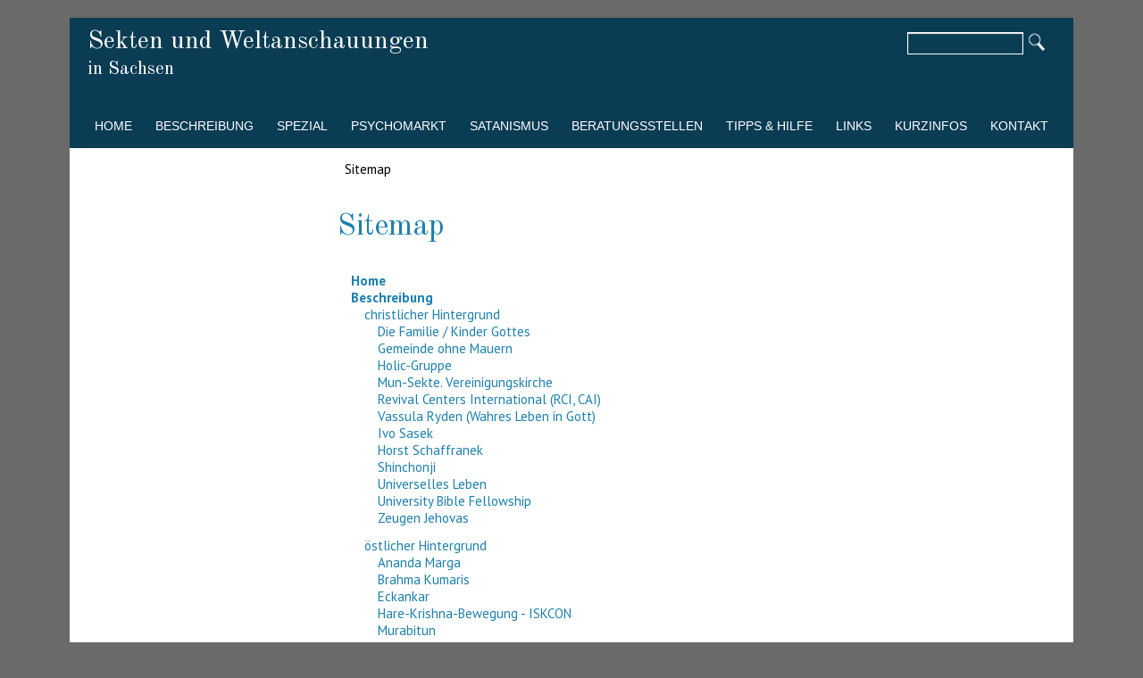

--- FILE ---
content_type: text/html; charset=UTF-8
request_url: https://sekten-sachsen.de/sitemap.html
body_size: 108602
content:
<!DOCTYPE html>
<html lang="de">
<head>

      <meta charset="UTF-8">
    <title>Sitemap - Sekten und Weltanschauungen in Sachsen</title>
    <base href="https://sekten-sachsen.de/">

          <meta name="robots" content="index,follow">
      <meta name="description" content="">
      <meta name="generator" content="Contao Open Source CMS">
    
    
    <meta name="viewport" content="width=device-width,initial-scale=1.0">
    <style>#wrapper{width:1200px;margin:0 auto}#header{height:160px}#left{width:250px;right:250px}#container{padding-left:250px}#footer{height:85px}</style>
    <link rel="stylesheet" href="assets/css/layout.min.css,responsive.min.css,reset.min.css,form.min.css,mme...-a841bf42.css">        <script src="assets/js/jquery.min.js,mmenu.js-131fb5e7.js"></script><link rel="stylesheet" href="https://fonts.googleapis.com/css?family=Old+Standard+TT:400,400italic,700%7CPT+Sans:400,700,400italic,700italic:latin">
  
</head>
<body id="top">

      
    <div id="wrapper">

                        <header id="header">
            <div class="inside">
              
<!-- indexer::stop -->
<nav class="mod_mmenu" id="mainNaviMobile">

  
  
<ul class="level_1">
            <li class="sibling first"><a href="home.html" title="Home" class="sibling first">Home</a></li>
                <li class="submenu sibling"><a href="beschreibung.html" title="Beschreibung" class="submenu sibling" aria-haspopup="true">Beschreibung</a>
<ul class="level_2">
            <li class="submenu first"><a href="kurzbeschreibung-christlich.html" title="christlicher Hintergrund" class="submenu first" aria-haspopup="true">christlicher Hintergrund</a>
<ul class="level_3">
            <li class="first"><a href="die-familie-kinder-gottes.html" title="Kinder Gottes" class="first">Die Familie / Kinder Gottes</a></li>
                <li><a href="gemeinde-ohne-mauern.html" title="Gemeinde ohne Mauern">Gemeinde ohne Mauern</a></li>
                <li><a href="holic-gruppe.html" title="Holic-Gruppe">Holic-Gruppe</a></li>
                <li><a href="mun-sekte-vereinigungskirche.html" title="Mun-Sekte">Mun-Sekte. Vereinigungskirche</a></li>
                <li><a href="revival-centers-international-rci-cai.html" title="Revival Centers International (RCI, CAI)">Revival Centers International (RCI, CAI)</a></li>
                <li><a href="vassula-ryden-wahres-leben-in-gott.html" title="Vassula Ryden">Vassula Ryden (Wahres Leben in Gott)</a></li>
                <li><a href="ivo-sasek.html" title="Ivo Sasek">Ivo Sasek</a></li>
                <li><a href="horst-schaffranek.html" title="Horst Schaffranek">Horst Schaffranek</a></li>
                <li><a href="shinchonji.html" title="Shinchonji">Shinchonji</a></li>
                <li><a href="universelles-leben.html" title="Universelles Leben">Universelles Leben</a></li>
                <li><a href="university-bible-fellowship.html" title="University Bible Fellowship">University Bible Fellowship</a></li>
                <li class="last"><a href="zeugen-jehovas.html" title="Zeugen Jehovas" class="last">Zeugen Jehovas</a></li>
      </ul>
</li>
                <li class="submenu"><a href="kurzbeschreibung-osten.html" title="östlicher Hintergrund" class="submenu" aria-haspopup="true">östlicher Hintergrund</a>
<ul class="level_3">
            <li class="first"><a href="ananda-marga.html" title="Ananda Marga" class="first">Ananda Marga</a></li>
                <li><a href="brahma-kumaris.html" title="Brahma Kumaris">Brahma Kumaris</a></li>
                <li><a href="eckankar.html" title="Eckankar">Eckankar</a></li>
                <li><a href="hare-krishna-bewegung-iskcon.html" title="Hare-Krishna-Bewegung - ISKCON">Hare-Krishna-Bewegung - ISKCON</a></li>
                <li><a href="murabitun.html" title="Murabitun">Murabitun</a></li>
                <li><a href="sahaja-yoga.html" title="Sahaja Yoga">Sahaja Yoga</a></li>
                <li><a href="sant-thakar-singh.html" title="Sant Thakar Singh">Sant Thakar Singh</a></li>
                <li><a href="sathya-sai-baba.html" title="Sathya Sai Baba">Sathya Sai Baba</a></li>
                <li><a href="sri-chinmoy.html" title="Sri Chinmoy">Sri Chinmoy</a></li>
                <li><a href="transzendentale-meditation.html" title="Transzendentale Meditation">Transzendentale Meditation</a></li>
                <li><a href="unity-of-man.html" title="Unity of Man">Unity of Man</a></li>
                <li class="last"><a href="yamagishi.html" title="Yamagishi" class="last">Yamagishi</a></li>
      </ul>
</li>
                <li class="submenu"><a href="kurzbeschreibung-psychokulte.html" title="Psychokulte" class="submenu" aria-haspopup="true">Psychokulte</a>
<ul class="level_3">
            <li class="first"><a href="osho.html" title="Osho-Bewegung" class="first">Osho</a></li>
                <li><a href="bruno-groening-gruppe.html" title="Bruno-Gröning-Gruppe">Bruno-Gröning-Gruppe</a></li>
                <li><a href="scientology.html" title="Scientology-Organisation">Scientology</a></li>
                <li><a href="universale-kirche.html" title="Universale Kirche">Universale Kirche</a></li>
                <li class="last"><a href="vpm.html" title="Verein zur Förderung der psychologischen Menschenkenntnis (VPM)" class="last">VPM</a></li>
      </ul>
</li>
                <li class="submenu"><a href="kurzbeschreibung-politsekten.html" title="Politsekten" class="submenu" aria-haspopup="true">Politsekten</a>
<ul class="level_3">
            <li class="first"><a href="eap-bueso.html" title="Europäische Arbeiterpartei (EAP/BüSo)" class="first">EAP - BüSo</a></li>
                <li class="last"><a href="rotes-forum.html" title="Rotes Forum (Bund gegen Anpassung)" class="last">Rotes Forum</a></li>
      </ul>
</li>
                <li class="last"><a href="fremdsprachen.html" title="Fremdsprachen" class="last">Fremdsprachen</a></li>
      </ul>
</li>
                <li class="submenu sibling"><a href="spezial.html" title="Spezial" class="submenu sibling" aria-haspopup="true">Spezial</a>
<ul class="level_2">
            <li class="submenu first"><a href="scientology-55.html" title="Scientology-Organisation" class="submenu first" aria-haspopup="true">Scientology</a>
<ul class="level_3">
            <li class="first"><a href="sc-warum-wirtschaft.html" title="Scientology in der Wirtschaft" class="first">Warum in der Wirtschaft?</a></li>
                <li><a href="sc-was-tun.html" title="Was tun sie?">Was tun sie?</a></li>
                <li><a href="sc-wieso-gefahr.html" title="Gefahren von Scientology in der Wirtschaft">Wieso sind sie gefährlich?</a></li>
                <li><a href="sc-wie-erkennen.html" title="Erkennungsmerkmale von Scientologen">Wie erkenne ich sie?</a></li>
                <li><a href="sc-wie-schutz.html" title="Schutz vor Scientology-Einfluss">Wie schützt man sich?</a></li>
                <li><a href="sc-beispiele.html" title="Beispiele scientologischer Wirtschafts-Aktivitäten">Beispiele</a></li>
                <li><a href="sc-literatur.html" title="Literaturempfehlungen">Literatur</a></li>
                <li class="last"><a href="links-sc.html" title="Link-Empfehlungen zu Scientology" class="last">Links</a></li>
      </ul>
</li>
                <li class="submenu"><a href="holic-gruppe-56.html" title="Holic-Gruppe" class="submenu" aria-haspopup="true">Holic-Gruppe (dt.)</a>
<ul class="level_3">
            <li class="submenu first"><a href="holic-beschreibung-1.html" title="Beschreibung der Holic-Gruppe" class="submenu first" aria-haspopup="true">Beschreibung</a>
<ul class="level_4">
            <li class="first"><a href="holic-beschreibung-2.html" title="Entstehung der Holic-Gruppe" class="first">Entstehung</a></li>
                <li class="submenu"><a href="allgemeine-einschaetzung.html" title="Die Lehre der Holic-Gruppe" class="submenu" aria-haspopup="true">Lehre</a>
<ul class="level_5">
            <li class="first"><a href="allgemeine-einschaetzung.html" title="Kurzcharakteristik der Lehre der Holic-Gruppe" class="first">Allgemeine Einschätzung</a></li>
                <li><a href="gottesbild.html" title="Das Gottesbild der Holic-Gruppe">Gottesbild</a></li>
                <li><a href="weltbild.html" title="Das Weltbild der Holic-Gruppe">Weltbild</a></li>
                <li><a href="gemeindebild.html" title="Das Gemeindebild der Holic-Gruppe">Gemeindebild</a></li>
                <li><a href="umgang-mit-der-bibel.html" title="Umgang mit der Bibel in der Holic-Gruppe">Umgang mit der Bibel</a></li>
                <li class="last"><a href="verhaeltnis-zu-anderen-christen.html" title="Das Verhältnis der Holic-Gruppe zu anderen Christen" class="last">Verhältnis zu anderen Christen</a></li>
      </ul>
</li>
                <li class="submenu"><a href="holic-beschreibung-4.html" title="Wie wirbt die Holic-Gruppe" class="submenu" aria-haspopup="true">Werbung</a>
<ul class="level_5">
            <li class="first"><a href="wo-wird-geworben.html" title="Wo wirbt die Holic-Gruppe?" class="first">Wo wird geworben?</a></li>
                <li><a href="wer-wird-geworben.html" title="Wen wirbt die Holic-Gruppe?">Wer wird geworben?</a></li>
                <li class="last"><a href="wie-wird-geworben.html" title="Wie wirbt die Holic-Gruppe?" class="last">Wie wird geworben?</a></li>
      </ul>
</li>
                <li class="submenu"><a href="holic-beschreibung-5.html" title="Die Lebensweise in der Holic-Gruppe" class="submenu" aria-haspopup="true">Lebensweise</a>
<ul class="level_5">
            <li class="submenu first"><a href="selbstbezeichnung.html" title="Die Gemeindestruktur der Holic-Gruppe" class="submenu first" aria-haspopup="true">Die Gemeinde</a>
<ul class="level_6">
            <li class="first"><a href="selbstbezeichnung.html" title="Die Selbstbezeichnung der Holic-Gruppe" class="first">Selbstbezeichnung</a></li>
                <li><a href="innere-struktur.html" title="Die innere Struktur der Holic-Gruppe">innere Struktur</a></li>
                <li><a href="gottesdienste.html" title="Gottesdienste in der Holic-Gruppe">Gottesdienste</a></li>
                <li><a href="aeussere-lebensform.html" title="Die äußere Lebensform in der Holic-Gruppe">Äußere Lebensform</a></li>
                <li><a href="aussenkontakte.html" title="Die Außenkontakte der Holic-Gruppe">Außenkontakte</a></li>
                <li class="last"><a href="srafen.html" title="Bestrafungen und Ausschluss innerhalb der Holic-Gruppe" class="last">Srafen - Ausschluss</a></li>
      </ul>
</li>
                <li class="submenu last"><a href="aeussere-lebensform-102.html" title="Die Lebensweise eines Holic-Mitglieds" class="submenu last" aria-haspopup="true">Das einzelne Mitglied</a>
<ul class="level_6">
            <li class="first"><a href="aeussere-lebensform-102.html" title="Die äußere Lebensform eines Holic-Mitglieds" class="first">Äußere Lebensform</a></li>
                <li><a href="moralvorstellungen.html" title="Moralische Richtlinien in der Holic-Gruppe">Moralvorstellungen</a></li>
                <li><a href="kinder.html" title="Der Umgang mit Kindern in der Holic-Gruppe">Kinder</a></li>
                <li><a href="kaum-privatsphaere.html" title="Der Mangel an Privatsphäre in der Holic-Gruppe">kaum Privatsphäre</a></li>
                <li><a href="glaube-und-lebensgefuehl.html" title="Der Glaube und das Lebensgefühl eines Holic-Mitglieds">Glaube und Lebensgefühl</a></li>
                <li class="last"><a href="beziehungen-zur-aussenwelt.html" title="Die Beziehungen eines Holic-Mitglieds zur Außenwelt" class="last">Beziehungen zur Außenwelt</a></li>
      </ul>
</li>
      </ul>
</li>
                <li><a href="holic-beschreibung-6.html" title="Die Verbreitung der Holic-Gruppe">Verbreitung</a></li>
                <li><a href="holic-beschreibung-7.html" title="Zusammenfassende Einschätzung der Holic-Gruppe">Einschätzung</a></li>
                <li class="submenu last"><a href="holic-beschreibung-8.html" title="Wie gehe ich mit Holic-Anhängern um?" class="submenu last" aria-haspopup="true">Umgang mit Anhängern</a>
<ul class="level_5">
            <li class="first"><a href="immunisierung-gegen-kritik.html" title="Wie beugt die Gruppe zu erwartender Kritik vor?" class="first">Immunisierung gegen Kritik</a></li>
                <li class="submenu"><a href="wie-verhalten.html" title="Wie soll man sich einem Holic-Anhänger gegenüber verhalten?" class="submenu" aria-haspopup="true">Wie verhalten?</a>
<ul class="level_6">
            <li class="first"><a href="allgemeine-ratschlaege.html" title="Allgemeine Ratschläge für alle Phasen" class="first">Allgemeine Ratschläge</a></li>
                <li><a href="kennenlern-phase.html" title="Tipps für die Kennenlernphase">Kennenlernphase</a></li>
                <li><a href="faszinationsphase.html" title="Tipps für die Faszinationsphase">Faszinationsphase</a></li>
                <li><a href="ausschlussphase.html" title="Tipps für die Ausschlussphase">Ausschlussphase</a></li>
                <li class="last"><a href="distanzierungsphase.html" title="Tipps für die Phase der inneren Distanzierung" class="last">Distanzierungsphase</a></li>
      </ul>
</li>
                <li><a href="probleme-bei-aussteigern.html" title="Welche Probleme können bei ehemaligen Mitgliedern entstehen?">Probleme bei Aussteigern</a></li>
                <li class="submenu"><a href="hilfen-fuer-aussteiger.html" title="Hilfen für Aussteiger" class="submenu" aria-haspopup="true">Hilfen für Aussteiger</a>
<ul class="level_6">
            <li class="first"><a href="hilfen-der-familien.html" title="Hilfen der Familien für Aussteiger" class="first">Hilfen der Familien</a></li>
                <li><a href="fehler-der-familien.html" title="Fehler der Familien bei Aussteigern">Fehler der Familien</a></li>
                <li class="last"><a href="was-kraft-gab.html" title="Was Kraft nach dem Ausschluss gab" class="last">Was Kraft gab</a></li>
      </ul>
</li>
                <li class="last"><a href="betroffenen-helfen.html" title="Wie kann ich betroffenen Angehörigen helfen?" class="last">Betroffenen helfen</a></li>
      </ul>
</li>
      </ul>
</li>
                <li class="submenu"><a href="religionssoziolog-analyse.html" title="Religionssoziologische Analyse der Holic-Gruppe" class="submenu" aria-haspopup="true">Religionssoziolog. Analyse</a>
<ul class="level_4">
            <li class="first"><a href="vorbemerkungen.html" title="Vorbemerkungen" class="first">Vorbemerkungen</a></li>
                <li><a href="situationsbeschreibung-2009.html" title="Situationsbeschreibung der Holic-Gruppe 2009">Situationsbeschreibung 2009</a></li>
                <li><a href="image-zum-beitritt-und-austritt.html" title="Das Image der Gemeinschaft zum Zeitpunkt des Beitritts und Austritts">Image zum Beitritt und Austritt</a></li>
                <li><a href="frueher-christ-in-postmoderner-welt.html" title="Als ein „früher Christ“ in einer postmodernen Welt leben">"früher Christ" in postmoderner Welt</a></li>
                <li><a href="unsichtbare-hierarchie.html" title="Die gleichen, gleicheren und am gleichsten Geschwister">unsichtbare Hierarchie</a></li>
                <li><a href="streit-um-ehe.html" title="Der Streit um die Ehefrage">Streit um Ehe</a></li>
                <li><a href="entsagung-der-welt.html" title="Die Entsagung der sündigen Welt">Entsagung der Welt</a></li>
                <li><a href="christlichkeit-der-lehre.html" title="Wie christlich sind die Lehren der Christen?">Christlichkeit der Lehre</a></li>
                <li><a href="missionsmodell.html" title="Missionarische Arbeit im Geist des „die Wahrheit spricht für sich selbst“">Missionsmodell</a></li>
                <li><a href="reinigung-und-laeuterung.html" title="Reinigung und Läuterung">Reinigung und Läuterung</a></li>
                <li><a href="sektierertum.html" title="Sektierertum in der Gemeinschaft der Christen">Sektierertum</a></li>
                <li><a href="gemeinschaft-der-ehemaligen.html" title="Die Gemeinschaft der ehemaligen Mitglieder">Gemeinschaft der Ehemaligen</a></li>
                <li><a href="einschub.html" title="Einschub">Einschub</a></li>
                <li><a href="zusammenfassung.html" title="Zusammenfassung">Zusammenfassung</a></li>
                <li class="last"><a href="bibliografie.html" title="Bibliografie" class="last">Bibliografie</a></li>
      </ul>
</li>
                <li class="submenu"><a href="holic-erlebnis-1.html" title="Erfahrungen von ehemaligen Mitgliedern und anderen von der Holic-Gruppe Betroffenen" class="submenu" aria-haspopup="true">Erlebnisberichte</a>
<ul class="level_4">
            <li class="first"><a href="holic-erlebnis-8.html" title="Brief der Österreichischen Studentenmission (ÖSM) an Gottfried Holic (1980)" class="first">ÖSM-Brief an Holic (1980)</a></li>
                <li><a href="holic-erlebnis-3.html" title="Bericht eines ehemaligen Mitglieds der Holic-Gruppe (1989)">Ehemalige 1989</a></li>
                <li><a href="holic-erlebnis-7.html" title="umfangreicherer Bericht eines ehemaligen Holic-Mitglieds (Erzgebirge 1990)">Ehemaliger (1990)</a></li>
                <li><a href="holic-erlebnis-2.html" title="Bericht einer Freundin über den Sektenbeitritt von Beate">Beitritts-Tagebuch (1991)</a></li>
                <li><a href="holic-erlebnis-9.html" title="Bericht einer Pastorin über Werbeaktivitäten in der Jungen Gemeinde (1992)">Pastorin in JG (1992)</a></li>
                <li><a href="holic-erlebnis-10.html" title="Sorgerechtsurteil">Sorgerechtsurteil (1996)</a></li>
                <li><a href="holic-erlebnis-5.html" title="Erfahrungen einer sächsischen Pfarrfamilie mit Anhängern der Holic-Gruppe (1997)">erlebte Werbung (1997)</a></li>
                <li><a href="holic-erlebnis-16.html" title="Bericht von einer Werbeaktion in Herrnhut (1997)">Werbung Herrnhut 1997</a></li>
                <li><a href="holic-erlebnis-11.html" title="Bericht von einer Werbeaktion in einer Jungen Gemeinde des Osterzgebirges (1998)">Werbung Osterzgebirge (1998)</a></li>
                <li><a href="holic-erlebnis-12.html" title="Bericht von einer Werbeaktion in einer Berliner Gemeinde (1998)">Werbung Berlin (1998)</a></li>
                <li><a href="holic-erlebnis-4.html" title="Bericht eines ehemaligen Mitglieds der Holic-Gruppe (2000)">Ehemaliger (2000)</a></li>
                <li><a href="holic-erlebnis-6.html" title="Bericht einer jungen Frau über ihre Gefühle nach einem Gespräch mit Holic-Werbern (2000)">Gefühl nach Werbung (2000)</a></li>
                <li><a href="holic-erlebnis-13.html" title="Bericht von einer Werbeaktion im studentischen Milieu Baden-Württembergs (2003)">Werbung Baden-Württemberg 2003</a></li>
                <li><a href="holic-erlebnis-17.html" title="Bericht von einer Begegnung mit der Gruppe in Stuttgart (2005) und Königstein / Taunus (2007)">Begegnung in Stuttgart 2005</a></li>
                <li><a href="holic-erlebnis-14.html" title="Bericht von mehreren Werbeaktion in christlichen Studentengemeinden in München (2006)">Werbung München 2006</a></li>
                <li><a href="holic-erlebnis-15.html" title="Erfahrungsbericht und kritische Würdigung dieser Webseite aus Estland (2006)">Stellungnahme Estland 2006</a></li>
                <li><a href="holic-erlebnis-18.html" title="Umgang mit psychisch Belasteten - Bericht eines Vaters (2009)">Umgang mit psych. Belasteten (2009)</a></li>
                <li><a href="holic-erlebnis-19.html" title="Erfahrung eines Auschlusses (2009)">Erfahrung eines Ausschlusses 2009</a></li>
                <li><a href="holic-erlebnis-20.html" title="Verhalten der Holic-Gruppe gegenüber Anhängern mit psychischen Problemen (2009)">Psych. Kranke (2009)</a></li>
                <li><a href="holic-erlebnis-1/begegnung-mit-einem-ehemaligen-mitglied-2012.html" title="Holic-Gruppe - Begegnung mit einem ehemaligen Mitglied &#40;2012&#41;">Begegnung mit einem ehemaligen Mitglied &#40;2012&#41;</a></li>
                <li class="last"><a href="arbeitskollegin-berichtet.html" title="Holic-Gruppe - eine Arbeitskollegin berichtet" class="last">Arbeitskollegin berichtet (2018)</a></li>
      </ul>
</li>
                <li class="submenu"><a href="rueckschau.html" title="Rückschau auf die Zeit in der Holic-Sekte" class="submenu" aria-haspopup="true">Rückschau</a>
<ul class="level_4">
            <li class="first"><a href="quellen.html" title="Quellen für die Rückschau" class="first">Quellen</a></li>
                <li><a href="herkunft.html" title="Herkunft der Rückschau-Beiträge">Herkunft</a></li>
                <li><a href="positives.html" title="positive Erfahrungen in der Holic-Gruppe">Positives</a></li>
                <li><a href="negatives.html" title="negative Erfahrungen in der Holic-Gruppe">Negatives</a></li>
                <li><a href="falsche-umsetzung.html" title="Gute Theorie - schlechte Umsetzung">falsche Umsetzung</a></li>
                <li class="last"><a href="anders-gemacht.html" title="Was hätte man anders gemacht?" class="last">anders gemacht</a></li>
      </ul>
</li>
                <li><a href="holic-download.html" title="fremdsprachige Informationen über die Holic-Gruppe">Übersetzungen/Translations</a></li>
                <li class="submenu"><a href="holic-selbst-01.html" title="Selbstdarstellungen/Originale" class="submenu" aria-haspopup="true">Selbstdarstellungen/Originale</a>
<ul class="level_4">
            <li class="first"><a href="holic-selbst-02.html" title="Entgegnung der Holic-Gruppe auf diese Seiten" class="first">Entgegnung auf diese Seiten</a></li>
                <li><a href="holic-selbst-03.html" title="Briefe eines 22-jährigen Sekten-Mitglieds an seine Eltern">Brief an Eltern (1990)</a></li>
                <li><a href="holic-selbst-04.html" title="Brief an eine Zweiflerin, vermutlich Anfang der 90er Jahre">Brief an Zweiflerin (Anf. 90)</a></li>
                <li><a href="holic-selbst-05.html" title="Ermahnung und Liebe (2000)">Ermahnung und Liebe (2000)</a></li>
                <li><a href="holic-selbst-06.html" title="Tagesablauf eines internationalen Treffens">Tagesablauf bei Treffen</a></li>
                <li><a href="holic-selbst-07.html" title="Themen bei den internationalen Treffen (Ende 90er Jahre)">Themen bei Treffen</a></li>
                <li><a href="holic-selbst-08.html" title="Brief der Gruppe an ausgestiegene ehemalige Mitglieder (1989)">Brief an Ausgestiegene (1989)</a></li>
                <li><a href="holic-selbst-09.html" title="Innerhalb der Gruppe gern verwendete Bibelstellen">Beliebte Bibelstellen</a></li>
                <li class="last"><a href="holic-selbst-10.html" title="Selbstdarstellung auf Werbe-Flyern" class="last">Werbe-Flyer</a></li>
      </ul>
</li>
                <li class="last"><a href="links-146.html" title="weiterführende Links zur Holic-Gruppe" class="last">Links</a></li>
      </ul>
</li>
                <li class="submenu"><a href="holic-group.html" title="Infos about the Holic-Group" class="submenu" aria-haspopup="true">Holic-Group (engl.)</a>
<ul class="level_3">
            <li class="submenu first"><a href="description.html" title="Description of the Holic-Group" class="submenu first" aria-haspopup="true">Description</a>
<ul class="level_4">
            <li class="first"><a href="origin.html" title="Origin of the Holic-Group" class="first">Origin</a></li>
                <li class="submenu"><a href="general-assessment.html" title="Doctrine of the Holic-Group" class="submenu" aria-haspopup="true">Doctrine</a>
<ul class="level_5">
            <li class="first"><a href="general-assessment.html" title="General Assessment" class="first">General Assessment</a></li>
                <li><a href="concept-of-god.html" title="Concept of God">Concept of God</a></li>
                <li><a href="concept-of-the-world.html" title="Concept of the World">Concept of the World</a></li>
                <li><a href="concept-of-community.html" title="Concept of Community">Concept of Community</a></li>
                <li><a href="dealing-with-the-bible.html" title="Dealing with the Bible">Dealing with the Bible</a></li>
                <li class="last"><a href="relationship-to-other-christians.html" title="Relationship to Other Christian Communities" class="last">Relationship to other Christians</a></li>
      </ul>
</li>
                <li class="submenu"><a href="recruiting-practices.html" title="Recruiting Practices of the Holic Group" class="submenu" aria-haspopup="true">Recruiting Practices</a>
<ul class="level_5">
            <li class="first"><a href="where-do-they-recruit.html" title="Where do they recruit?" class="first">Where do they recruit?</a></li>
                <li><a href="who-is-recruited.html" title="Who is Recruited by the Holic-Group?">Who is Recruited?</a></li>
                <li class="last"><a href="how-do-they-recruit.html" title="How do they recruit?" class="last">How do they recruit?</a></li>
      </ul>
</li>
                <li class="submenu"><a href="lifestyle.html" title="Lifestyle" class="submenu" aria-haspopup="true">Lifestyle</a>
<ul class="level_5">
            <li class="submenu first"><a href="self-designation.html" title="Lifestyle of the Community" class="submenu first" aria-haspopup="true">Community</a>
<ul class="level_6">
            <li class="first"><a href="self-designation.html" title="Self-Designation of the Holic-group" class="first">Self-Designation</a></li>
                <li><a href="inner-structure.html" title="Inner Structure of the Holic-group">Inner Structure</a></li>
                <li><a href="worship-services.html" title="Worship Services in the Holic-group">Worship Services</a></li>
                <li><a href="external-lifestyle.html" title="External Lifestyle in the Holic-group">External Lifestyle</a></li>
                <li><a href="contact-to-outsiders.html" title="Contact to Outsiders">Contact to Outsiders</a></li>
                <li class="last"><a href="supervision-punishment-exclusion.html" title="Supervision – Punishment – Exclusion" class="last">Supervision – Punishment – Exclusion</a></li>
      </ul>
</li>
                <li class="submenu last"><a href="external-lifestyle-281.html" title="single member" class="submenu last" aria-haspopup="true">Single Member</a>
<ul class="level_6">
            <li class="first"><a href="external-lifestyle-281.html" title="The External Lifestyle" class="first">External Lifestyle</a></li>
                <li><a href="moral-rules.html" title="Moral Rules Determining Life">Moral Rules</a></li>
                <li><a href="dealing-with-children.html" title="Dealing with Children in the Group">Dealing with Children</a></li>
                <li><a href="barely-private-sphere.html" title="Community Instead of Private Sphere">barely Private Sphere</a></li>
                <li><a href="faith-and-life-attitude.html" title="Faith and Life Attitude of a Cult Member">Faith and Life Attitude</a></li>
                <li class="last"><a href="relationship-to-the-surrounding-world.html" title="Relationship to the Surrounding World" class="last">Relationship to the Surrounding World</a></li>
      </ul>
</li>
      </ul>
</li>
                <li><a href="spreading.html" title="Spreading">Spreading</a></li>
                <li><a href="general-assessment-288.html" title="General Assessment">General Assessment</a></li>
                <li class="submenu last"><a href="dealing-with-members.html" title="Dealing with Members" class="submenu last" aria-haspopup="true">Dealing with Members</a>
<ul class="level_5">
            <li class="first"><a href="immunization-against-criticism.html" title="Immunization against criticism" class="first">Immunization against criticism</a></li>
                <li class="submenu"><a href="how-to-respond.html" title="How Can Friends and Family Respond?" class="submenu" aria-haspopup="true">How to respond</a>
<ul class="level_6">
            <li class="first"><a href="general-advice.html" title="General Advice for All Phases" class="first">General Advice</a></li>
                <li><a href="getting-to-know-phase.html" title="‘Getting to Know’ Phase">‘Getting to Know’ Phase</a></li>
                <li><a href="phase-of-fascination.html" title="Phase of fascination">Fascination Phase</a></li>
                <li><a href="exclusion-phase.html" title="Tips for the Exclusion Phase">Exclusion Phase</a></li>
                <li class="last"><a href="phase-of-inner-distancing.html" title="Phase of Inner Distancing" class="last">Phase of Inner Distancing</a></li>
      </ul>
</li>
                <li><a href="problems-of-former-members.html" title="Problems of former Members">Problems of former Members</a></li>
                <li class="submenu"><a href="help-for-those-leaving-the-group.html" title="Help for Those Leaving the Group" class="submenu" aria-haspopup="true">Help for Those Leaving the Group</a>
<ul class="level_6">
            <li class="first"><a href="helpful-by-family.html" title="What Did Your Family Do That Was Helpful to You in the Time after You Left the Group?" class="first">Helpful by Family</a></li>
                <li><a href="mistakes-by-family.html" title="Which Mistakes Can a Family Make in This Situation?">Mistakes by Family</a></li>
                <li class="last"><a href="that-gave-strength.html" title="What Gave You Strength and the Courage to Face Life" class="last">That Gave Strength</a></li>
      </ul>
</li>
                <li class="last"><a href="help-for-family-and-friends.html" title="Help for Family and Friends" class="last">Help for Family and Friends</a></li>
      </ul>
</li>
      </ul>
</li>
                <li class="submenu"><a href="relig-sociolog-analysis.html" title="Relig.-sociolog. Analysis" class="submenu" aria-haspopup="true">Relig.-sociolog. Analysis</a>
<ul class="level_4">
            <li class="first"><a href="preliminary-note.html" title="Preliminary Note" class="first">Preliminary Note</a></li>
                <li><a href="description-of-the-situation-2009.html" title="Description of the Situation 2009">Description of the Situation 2009</a></li>
                <li><a href="image-at-the-time-of-joining-and-leaving.html" title="Image at the Time of Joining and Leaving">Image at the Time of Joining and Leaving</a></li>
                <li><a href="ancient-christian-in-a-postmodern-world.html" title="“Ancient Christian” in a postmodern world">“Ancient Christian” in a postmodern World</a></li>
                <li><a href="unvisible-hierarchy.html" title="The equal, more equal and most equal brothers">Unvisible Hierarchy</a></li>
                <li><a href="wrestling-with-marriage.html" title="Wrestling with marriage">Wrestling with marriage</a></li>
                <li><a href="rejection-of-the-sinful-world.html" title="Rejection of the sinful world">Rejection of the sinful world</a></li>
                <li><a href="how-christian-is-it.html" title="How Christian is the teaching of the Christians?">How Christian is it?</a></li>
                <li><a href="missionary-model.html" title="Missionary work in the spirit of “the truth speaks for itself”">Missionary Model</a></li>
                <li><a href="purification-and-purge.html" title="Purification and purge">Purification and purge</a></li>
                <li><a href="sectarianism.html" title="Sectarianism in the congregation of the Christians">Sectarianism</a></li>
                <li><a href="ex-brother-community.html" title="Ex-brother Community">Ex-brother Community</a></li>
                <li><a href="faceoff.html" title="Faceoff">Faceoff</a></li>
                <li><a href="conclusion.html" title="Conclusion">Conclusion</a></li>
                <li class="last"><a href="bibliography.html" title="Bibliography" class="last">Bibliography</a></li>
      </ul>
</li>
                <li class="submenu"><a href="reports-of-experiences.html" title="Reports of Experiences" class="submenu" aria-haspopup="true">Reports of Experiences</a>
<ul class="level_4">
            <li class="first"><a href="oesm-letter-to-holic.html" title="A Letter from the Austrian Student Missionary Society (ÖSM) to Gottfried Holic (1980)" class="first">ÖSM-Letter to Holic (1980)</a></li>
                <li><a href="former-member-1989.html" title="Report of a Former Member of the Group (1989)">Former Member (1989)</a></li>
                <li><a href="former-member-1990.html" title="Report by a Former member 1990">Former Member (1990)</a></li>
                <li><a href="diary-1991.html" title="Diary about Beate’s Joining the Group">Diary (1991)</a></li>
                <li><a href="pastors-report-1992.html" title="Report from a Pastor about Recruiting Activities in a Youth Group (1992)">Pastor's Report (1992)</a></li>
                <li><a href="verdict-regarding-custody.html" title="Verdict Regarding Custody">Verdict Regarding Custody (1996)</a></li>
                <li><a href="mission-experience-1997.html" title="A Pastor’s Family in Saxony Experiences Members of the Holic Group (1997)">Mission Experience (1997)</a></li>
                <li><a href="recruiting-effort-herrnhut-1997.html" title="Account of a Recruiting Effort in the City of Herrnhut (1997)">Recruiting Effort Herrnhut (1997)</a></li>
                <li><a href="recruiting-effort-1998.html" title="Account of a Recruiting Effort in a Youth Group in the Eastern Ore Mountains (1998)">Recruiting Effort Eastern Ore Mountains (1998)</a></li>
                <li><a href="recruiting-effort-berlin-1998.html" title="Account of a Recruiting Effort in a Berlin Congregation (1998)">Recruiting Effort Berlin (1998)</a></li>
                <li><a href="former-member-2000.html" title="Report of a Former Member about Recruiting Methods Experienced (2000)">Former Member (2000)</a></li>
                <li><a href="feelings-after-a-conversation-2000.html" title="Report by a Young Woman about Her Feelings after a Conversation with Holic Recruiters (2000)">Feelings after a Conversation (2000)</a></li>
                <li><a href="recruiting-effort-baden-wuerttemberg-2003.html" title="Account of a Recruiting Effort among Students in Baden-Württemberg (2003)">Recruiting Effort Baden-Württemberg (2003)</a></li>
                <li><a href="encounter-in-stuttgart-2005.html" title="Report of an Encounter with the Group in Stuttgart (2005) and in Königstein / Taunus (2007)">Encounter in Stuttgart (2005)</a></li>
                <li><a href="recruiting-efforts-in-munich-2006.html" title="Report of Several Recruiting Efforts in Christian Student Congregations in Munich (2006)">Recruiting Efforts in Munich (2006)</a></li>
                <li><a href="critical-appraisal-estonia-2006.html" title="A First-Hand Report, and a Critical Appraisal of This Website, from Estonia (2006)">Critical Appraisal, Estonia (2006)</a></li>
                <li><a href="the-treatment-of-a-psychologically-burdened-individual-2009.html" title="The Treatment of a Psychologically Burdened Individual (2009)">The Treatment of a Psychologically Burdened Individual (2009)</a></li>
                <li><a href="experiencing-an-expulsion-2009.html" title="Experiencing an Expulsion (2009)">Experiencing an Expulsion (2009)</a></li>
                <li><a href="treatment-of-members-with-mental-health-problems-2009.html" title="Treatment of Members with Mental Health Problems (2009)">Treatment of Members with Mental Health Problems (2009)</a></li>
                <li><a href="reports-of-experiences/encounter-with-a-former-member.html" title="Encounter with a Former Member &#40;2012&#41;">Encounter with a Former Member &#40;2012&#41;</a></li>
                <li class="last"><a href="coworkers-recalls.html" title="A Coworker Recalls" class="last">Coworkers Recalls (2018)</a></li>
      </ul>
</li>
                <li class="submenu"><a href="looking-back.html" title="Looking back on time spent in the Holic Group" class="submenu" aria-haspopup="true">Looking back</a>
<ul class="level_4">
            <li class="first"><a href="sources.html" title="On which sources do these presentations rely?" class="first">Sources</a></li>
                <li><a href="geographical-sources.html" title="The geographical sources of the contributions">Geographical Sources</a></li>
                <li><a href="positive-experiences.html" title="Positive experiences in the group">Positive experiences</a></li>
                <li><a href="negative-experiences.html" title="Negative experiences in the group">Negative experiences</a></li>
                <li><a href="bad-application.html" title="Good theory – bad application">bad application</a></li>
                <li class="last"><a href="done-differently.html" title="What might they have done differently?" class="last">done differently</a></li>
      </ul>
</li>
                <li><a href="translations.html" title="Translation of the most important texts">Translations</a></li>
                <li class="submenu"><a href="self-representations-and-original-sources.html" title="Self-Representations and Original Sources" class="submenu" aria-haspopup="true">Self-Representations and Original Sources</a>
<ul class="level_4">
            <li class="first"><a href="the-holic-groups-response.html" title="The Holic Group’s Response to these Webpages" class="first">The Holic Group’s Response</a></li>
                <li><a href="letter-to-parents-1990.html" title="Letter from a 22-year-old cult member to his parents">Letter to Parents (1990)</a></li>
                <li><a href="letter-to-a-doubter-1990s.html" title="Letter to a Doubter">Letter to a Doubter (1990s)</a></li>
                <li><a href="admonishment-and-love-2000.html" title="Admonishment and Love (2000)">Admonishment and Love (2000)</a></li>
                <li><a href="daily-schedule-for-a-meeting.html" title="Daily Schedule for a Meeting">Daily Schedule for a Meeting</a></li>
                <li><a href="topics-at-the-meetings.html" title="Topics at the International Meetings (late 1990s)">Topics at the Meetings</a></li>
                <li><a href="letter-to-former-members-1989.html" title="A Letter from the Group to Former Members Who Left Voluntarily (1989)">Letter to Former Members (1989)</a></li>
                <li><a href="bible-passages-frequently-used.html" title="Bible Passages Frequently Used by the Group">Bible Passages Frequently Used</a></li>
                <li class="last"><a href="recruiting-flyers.html" title="Self-Depictions [by the Group] on Recruiting Flyers" class="last">Recruiting Flyers</a></li>
      </ul>
</li>
                <li class="last"><a href="links-382.html" title="Links about the Holic Group" class="last">Links</a></li>
      </ul>
</li>
                <li class="submenu"><a href="anne01.html" title="Anne-Botschaften" class="submenu" aria-haspopup="true">Anne-Botschaften</a>
<ul class="level_3">
            <li class="first"><a href="wie-entwickelt.html" title="Wie haben sich die Anne-Botschaften entwickelt?" class="first">Wie ist es entstanden?</a></li>
                <li><a href="welche-inhalte.html" title="Welche Inhalte haben die &quot;Botschaften&quot;?">Was wird "offenbart"?</a></li>
                <li><a href="was-passiert.html" title="Wie läuft eine solche &quot;Offenbarung&quot; ab?">"Offenbarungs"-Vorgang</a></li>
                <li><a href="wer-ist-zielgruppe.html" title="Wer fühlt sich vor allem angesprochen?">Zielgruppe</a></li>
                <li><a href="trennung-von-den-kindern.html" title="Was hat es mit der Trennung von den Kindern auf sich?">Trennung von den Kindern?</a></li>
                <li><a href="was-sagen-die-traditionalisten.html" title="Wie steht die traditionalistische Bewegung zu den Anne-Botschaften??">Was sagen die Traditionalisten?</a></li>
                <li><a href="sind-sie-echt.html" title="Welche Indizien sprechen gegen eine Echtheit der &quot;Botschaften&quot;?">Sind sie echt?</a></li>
                <li><a href="ist-es-betrug.html" title="Ist es ein Betrug?">Ist es Betrug?</a></li>
                <li><a href="eine-sekte.html" title="Ist es eine Sekte?">Ist es eine Sekte?</a></li>
                <li class="last"><a href="weitere-informationen.html" title="Wo finde ich weitere Informationen zu den Anne-Botschaften?" class="last">weitere Informationen</a></li>
      </ul>
</li>
                <li><a href="port-royal.html" title="Port Royal">Port Royal</a></li>
                <li class="last"><a href="piusbruderschaft.html" title="Priesterbruderschaft St. Pius X." class="last">Piusbruderschaft</a></li>
      </ul>
</li>
                <li class="submenu sibling"><a href="psychori.html" title="Psychomarkt" class="submenu sibling" aria-haspopup="true">Psychomarkt</a>
<ul class="level_2">
            <li class="first"><a href="beurteilunskriterien.html" title="Kriterien zur Bewertung der verschiedenen Angebote" class="first">Beurteilunskriterien</a></li>
                <li><a href="problematische-geistheiler.html" title="Was sollte mich bei einem &quot;Geist-Heiler&quot; misstrauisch machen?">Problematische Geistheiler</a></li>
                <li><a href="serioese-heiler.html" title="Was sind Kennzeichen für seriöse Heiler?">Seriöse Heiler</a></li>
                <li><a href="yoga-kurse.html" title="Kriterien zur Beurteilung von Yoga-Kursen">Yoga-Kurse</a></li>
                <li><a href="lieraturempfehlungen.html" title="Literaturempfehlungen um Psychomarkt">Literaturempfehlungen</a></li>
                <li><a href="seminar-anbieter.html" title="Hinweise zur Einschätzung von Seminaranbietern und Trainern">Seminaranbieter</a></li>
                <li class="last"><a href="schwarzpaed.html" title="Problematische Angebote bei Persönlichkeitsseminaren" class="last">Persönlichkeitsseminare</a></li>
      </ul>
</li>
                <li class="submenu sibling"><a href="satanismus.html" title="Satanismus" class="submenu sibling" aria-haspopup="true">Satanismus</a>
<ul class="level_2">
            <li class="first"><a href="satan-arten.html" title="verschiedene Spielarten des Satanismus" class="first">Satanismus-Spielarten</a></li>
                <li><a href="satan-merkmale.html" title="Erkennungszeichen des Satanismus">Merkmale</a></li>
                <li><a href="satan-symbole.html" title="Symbole des Satanismus">Symbole</a></li>
                <li><a href="satan-motive.html" title="Motive des Satanismus">Motive</a></li>
                <li><a href="satan-gefahr.html" title="Gefahren des Satanismus">Gefahren</a></li>
                <li><a href="satan-ermittlung.html" title="Ermittlungsansäte bei möglichen satanistischen Straftaten">Ermittlungsansätze</a></li>
                <li><a href="satan-links.html" title="Links zum Satanismus">Links</a></li>
                <li class="last"><a href="gothic.html" title="Gothic und Satanismus" class="last">Gothic</a></li>
      </ul>
</li>
                <li class="submenu sibling"><a href="beratungsstellen.html" title="Adressen von Beratungsstellen" class="submenu sibling" aria-haspopup="true">Beratungsstellen</a>
<ul class="level_2">
            <li class="first"><a href="adressen-sachsen.html" title="Beratungsstellen zu Weltanschauungsfragen in Sachsen" class="first">Sachsen</a></li>
                <li><a href="deutschland.html" title="Beratungsstellen zu Weltanschauungsfragen in Deutschland">Deutschland</a></li>
                <li class="last"><a href="oesterreich.html" title="Beratungsstellen zu Weltanschauungsfragen in Österreich" class="last">Österreich</a></li>
      </ul>
</li>
                <li class="submenu sibling"><a href="tipps-hilfe.html" title="Tipps &amp; Hilfe" class="submenu sibling" aria-haspopup="true">Tipps & Hilfe</a>
<ul class="level_2">
            <li class="submenu first"><a href="sektenmerkmale.html" title="Wie erkenne ich eine Sekte?" class="submenu first" aria-haspopup="true">Sektenmerkmale</a>
<ul class="level_3">
            <li class="first"><a href="wasistsekte.html" title="Psychologische Kriterien zur Beurteilung" class="first">Psychologische Kriterien</a></li>
                <li><a href="checkliste.html" title="Sektenmerkmale in Form einer Checkliste">Checkliste</a></li>
                <li><a href="werber-erkennen.html" title="Kontrollfragen zum Erkennen von Sekten-Werbern">Sektenwerber erkennen</a></li>
                <li><a href="wirtschaft-check.html" title="Checkliste zur Beurteilung undurchsichtiger Firmen">Sekten in Wirtschaft</a></li>
                <li><a href="sektengefahren.html" title="Sind Sekten gefährlich?">Gefahren</a></li>
                <li><a href="charismati.html" title="Infos zu charismatischen Gemeindeneugründungen">Charismatische Gemeinden</a></li>
                <li class="last"><a href="kirche-sekten.html" title="Sind Sekten das schlechte Gewissen der Kirche?" class="last">Kirche und  Sekten</a></li>
      </ul>
</li>
                <li class="submenu"><a href="betroffene.html" title="Tipps und Hinweise für betroffene Angehörige" class="submenu" aria-haspopup="true">Betroffene</a>
<ul class="level_3">
            <li class="first"><a href="disposition.html" title="Wer ist für Sekten anfällig?" class="first">Anfälligkeit</a></li>
                <li><a href="mitglieder-erkennen.html" title="Sektenmitgliedschaft erkennen">Mitglieder erkennen</a></li>
                <li><a href="ausstiegsprobleme.html" title="Probleme beim Sektenausstieg">Ausstiegsprobleme</a></li>
                <li class="submenu last"><a href="wastun.html" title="Tipps zum Umgang mit Sektenanhängern" class="submenu last" aria-haspopup="true">Verhaltenstipps</a>
<ul class="level_4">
            <li class="first"><a href="was-tun.html" title="Wie sollten man sich gegenüber einem Sektenangehörigen verhalten?" class="first">Was tun?</a></li>
                <li><a href="was-nicht-tun.html" title="Was sollte man im Umgang mit einem Sektenangehörigen vermeiden?">Was nicht tun?</a></li>
                <li class="last"><a href="wie-helfen.html" title="Wie helfe ich betroffenen Angehörigen?" class="last">Wie helfen?</a></li>
      </ul>
</li>
      </ul>
</li>
                <li><a href="alternativen-index.html" title="Alternativen zu Sekten">Alternativen</a></li>
                <li class="submenu"><a href="materialien.html" title="Materialempfehlungen zu Weltanschauungsfragen" class="submenu" aria-haspopup="true">Materialien</a>
<ul class="level_3">
            <li class="submenu first"><a href="medienempfehlung.html" title="Medienempfehlungen" class="submenu first" aria-haspopup="true">Medienempfehlungen</a>
<ul class="level_4">
            <li class="first"><a href="sekten.html" title="Medien zu Sekten" class="first">Sekten</a></li>
                <li><a href="okkultismusspiritismussatanismus-216.html" title="Medien zu Okkultismus, Spiritismus und Satanismus">Okkultismus/Spiritismus/Satanismus</a></li>
                <li><a href="esoterik.html" title="audiovisuelle Medien zu Esoterik/New Age">Esoterik</a></li>
                <li class="last"><a href="verleihstellen.html" title="Adressen von Medienstellen" class="last">Verleihstellen</a></li>
      </ul>
</li>
                <li class="submenu"><a href="literatur-empfehlung.html" title="Literaturempfehlungen" class="submenu" aria-haspopup="true">Literaturempfehlungen</a>
<ul class="level_4">
            <li class="first"><a href="lexika.html" title="Lexika zur Weltanschauungsarbeit" class="first">Lexika</a></li>
                <li><a href="staatliche-stellungnahmen-209.html" title="Staatliche Stellungnahmen">Staatliche Stellungnahmen</a></li>
                <li><a href="beratung-und-psychologie.html" title="Literaturempfehlungen zur Beratung für Betroffene, psychologische Vorgänge in Sekten">Beratung und Psychologie</a></li>
                <li><a href="okkultismusspiritismussatanismus.html" title="Literaturempfehlungen zum Thema Okkultismus/Spiritismus/Satanismus">Okkultismus/Spiritismus/Satanismus</a></li>
                <li><a href="spezielle-reihen.html" title="Spezielle Reihen zur Weltanschauungsarbeit">Spezielle Reihen</a></li>
                <li class="last"><a href="spezielle-themen.html" title="Literaturempfehlungen zu speziellen Themen der Weltanschauungsarbeit" class="last">spezielle Themen</a></li>
      </ul>
</li>
                <li class="last"><a href="unterricht-empfehlung.html" title="Unterrichtsentwürfe zu Sekten und Okkultismus" class="last">Unterrichtsentwürfe</a></li>
      </ul>
</li>
                <li class="submenu last"><a href="vortraege.html" title="Vorträge zu Sekten- und Weltanschauungsfragen" class="submenu last" aria-haspopup="true">Vorträge</a>
<ul class="level_3">
            <li class="first"><a href="angebotene-vortraege.html" title="angebotene Vorträge zum Weltanschauungsbereich" class="first">angebotene Vorträge</a></li>
                <li><a href="sinus-vortraege.html" title="Vorträge zur SINUS-Milieustudie">SINUS-Vorträge</a></li>
                <li class="last"><a href="organisatorisches.html" title="Infos zu Vortragsorganisation" class="last">Organisatorisches</a></li>
      </ul>
</li>
      </ul>
</li>
                <li class="submenu sibling"><a href="links.html" title="Links zu umfangreicheren Informationsseiten zu Weltanschauungsfragen" class="submenu sibling" aria-haspopup="true">Links</a>
<ul class="level_2">
            <li class="first"><a href="allgemeine-infos.html" title="Links zu allgemeinen Informationsseiten zu Weltanschauungsfragen" class="first">Allgemeine Infos</a></li>
                <li><a href="staatliche-stellungnahmen.html" title="Links zu staatlichen Stellungnahmen zu Sekten- und Weltanschauungsfragen">staatliche Stellungnahmen</a></li>
                <li><a href="fremdsprachige-infos.html" title="Links zu fremdsprachigen Informationsseiten zu Weltanschauungsfragen">fremdsprachige Infos</a></li>
                <li><a href="kolleginnen.html" title="Links zu Seiten von Kolleg(inn)en und Initiativen">Kolleg(inn)en</a></li>
                <li class="last"><a href="seelsorge.html" title="Seelsorgeangebote im Internet" class="last">Seelsorge</a></li>
      </ul>
</li>
                <li class="sibling"><a href="wanted-frame.html" title="Glossar &amp; Lexikon" class="sibling">Kurzinfos</a></li>
                <li class="sibling last"><a href="kontakt.html" title="Kontakt" class="sibling last">Kontakt</a></li>
      </ul>

</nav>
<!-- indexer::continue -->

<div class="ce_text block" id="headerTitle">

        
  
      <h1>Sekten und Weltanschauungen<br>in Sachsen</h1>  
  
  

</div>

<form id="searchHeader" action="suche.htm" method="get">
  <div class="formbody">
        <label for="ctrl_keywords_10" class="invisible">Suchbegriffe</label>
    <input type="search" name="keywords" id="ctrl_keywords_10" class="text" value="">
    <button class="submit" type="submit" name="action" value="1"><img src="files/images/search.jpg"></button>

  </div>
</form>
<div class="ce_text mobileOnly block" id="mobm">

        
  
      <p><a href="#mainNaviMobile"><img src="files/images/burger.png" alt="" width="32" height="32"></a></p>  
  
  

</div>
  

<!-- indexer::stop -->
<nav class="mod_navigation block" id="mainNavi">

  
  <a href="sitemap.html#skipNavigation1" class="invisible">Navigation überspringen</a>

  
<ul class="level_1">
            <li class="sibling first"><a href="home.html" title="Home" class="sibling first">Home</a></li>
                <li class="sibling"><a href="beschreibung.html" title="Beschreibung" class="sibling">Beschreibung</a></li>
                <li class="sibling"><a href="spezial.html" title="Spezial" class="sibling">Spezial</a></li>
                <li class="sibling"><a href="psychori.html" title="Psychomarkt" class="sibling">Psychomarkt</a></li>
                <li class="sibling"><a href="satanismus.html" title="Satanismus" class="sibling">Satanismus</a></li>
                <li class="sibling"><a href="beratungsstellen.html" title="Adressen von Beratungsstellen" class="sibling">Beratungsstellen</a></li>
                <li class="sibling"><a href="tipps-hilfe.html" title="Tipps &amp; Hilfe" class="sibling">Tipps & Hilfe</a></li>
                <li class="sibling"><a href="links.html" title="Links zu umfangreicheren Informationsseiten zu Weltanschauungsfragen" class="sibling">Links</a></li>
                <li class="sibling"><a href="wanted-frame.html" title="Glossar &amp; Lexikon" class="sibling">Kurzinfos</a></li>
                <li class="sibling last"><a href="kontakt.html" title="Kontakt" class="sibling last">Kontakt</a></li>
      </ul>

  <span id="skipNavigation1" class="invisible"></span>

</nav>
<!-- indexer::continue -->
            </div>
          </header>
              
      
              <div id="container">

                      <main id="main">
              <div class="inside">
                
<!-- indexer::stop -->
<div class="mod_breadcrumb block" id="brotk">

        
  
  <ul>
                  <li class="first"><a href="home.html" title="Sekten und Weltanschauungen in Sachsen">de</a></li>
                        <li class="active last">Sitemap</li>
            </ul>


</div>
<!-- indexer::continue -->


  <div class="mod_article block" id="article-12">
    
          
<h1 class="ce_headline">
  Sitemap</h1>

<!-- indexer::stop -->
<div class="mod_sitemap block">

        
  
  
<ul class="level_1">
            <li class="sibling first"><a href="home.html" title="Home" class="sibling first">Home</a></li>
                <li class="submenu sibling"><a href="beschreibung.html" title="Beschreibung" class="submenu sibling" aria-haspopup="true">Beschreibung</a>
<ul class="level_2">
            <li class="submenu first"><a href="kurzbeschreibung-christlich.html" title="christlicher Hintergrund" class="submenu first" aria-haspopup="true">christlicher Hintergrund</a>
<ul class="level_3">
            <li class="first"><a href="die-familie-kinder-gottes.html" title="Kinder Gottes" class="first">Die Familie / Kinder Gottes</a></li>
                <li><a href="gemeinde-ohne-mauern.html" title="Gemeinde ohne Mauern">Gemeinde ohne Mauern</a></li>
                <li><a href="holic-gruppe.html" title="Holic-Gruppe">Holic-Gruppe</a></li>
                <li><a href="mun-sekte-vereinigungskirche.html" title="Mun-Sekte">Mun-Sekte. Vereinigungskirche</a></li>
                <li><a href="revival-centers-international-rci-cai.html" title="Revival Centers International (RCI, CAI)">Revival Centers International (RCI, CAI)</a></li>
                <li><a href="vassula-ryden-wahres-leben-in-gott.html" title="Vassula Ryden">Vassula Ryden (Wahres Leben in Gott)</a></li>
                <li><a href="ivo-sasek.html" title="Ivo Sasek">Ivo Sasek</a></li>
                <li><a href="horst-schaffranek.html" title="Horst Schaffranek">Horst Schaffranek</a></li>
                <li><a href="shinchonji.html" title="Shinchonji">Shinchonji</a></li>
                <li><a href="universelles-leben.html" title="Universelles Leben">Universelles Leben</a></li>
                <li><a href="university-bible-fellowship.html" title="University Bible Fellowship">University Bible Fellowship</a></li>
                <li class="last"><a href="zeugen-jehovas.html" title="Zeugen Jehovas" class="last">Zeugen Jehovas</a></li>
      </ul>
</li>
                <li class="submenu"><a href="kurzbeschreibung-osten.html" title="östlicher Hintergrund" class="submenu" aria-haspopup="true">östlicher Hintergrund</a>
<ul class="level_3">
            <li class="first"><a href="ananda-marga.html" title="Ananda Marga" class="first">Ananda Marga</a></li>
                <li><a href="brahma-kumaris.html" title="Brahma Kumaris">Brahma Kumaris</a></li>
                <li><a href="eckankar.html" title="Eckankar">Eckankar</a></li>
                <li><a href="hare-krishna-bewegung-iskcon.html" title="Hare-Krishna-Bewegung - ISKCON">Hare-Krishna-Bewegung - ISKCON</a></li>
                <li><a href="murabitun.html" title="Murabitun">Murabitun</a></li>
                <li><a href="sahaja-yoga.html" title="Sahaja Yoga">Sahaja Yoga</a></li>
                <li><a href="sant-thakar-singh.html" title="Sant Thakar Singh">Sant Thakar Singh</a></li>
                <li><a href="sathya-sai-baba.html" title="Sathya Sai Baba">Sathya Sai Baba</a></li>
                <li><a href="sri-chinmoy.html" title="Sri Chinmoy">Sri Chinmoy</a></li>
                <li><a href="transzendentale-meditation.html" title="Transzendentale Meditation">Transzendentale Meditation</a></li>
                <li><a href="unity-of-man.html" title="Unity of Man">Unity of Man</a></li>
                <li class="last"><a href="yamagishi.html" title="Yamagishi" class="last">Yamagishi</a></li>
      </ul>
</li>
                <li class="submenu"><a href="kurzbeschreibung-psychokulte.html" title="Psychokulte" class="submenu" aria-haspopup="true">Psychokulte</a>
<ul class="level_3">
            <li class="first"><a href="osho.html" title="Osho-Bewegung" class="first">Osho</a></li>
                <li><a href="bruno-groening-gruppe.html" title="Bruno-Gröning-Gruppe">Bruno-Gröning-Gruppe</a></li>
                <li><a href="scientology.html" title="Scientology-Organisation">Scientology</a></li>
                <li><a href="universale-kirche.html" title="Universale Kirche">Universale Kirche</a></li>
                <li class="last"><a href="vpm.html" title="Verein zur Förderung der psychologischen Menschenkenntnis (VPM)" class="last">VPM</a></li>
      </ul>
</li>
                <li class="submenu"><a href="kurzbeschreibung-politsekten.html" title="Politsekten" class="submenu" aria-haspopup="true">Politsekten</a>
<ul class="level_3">
            <li class="first"><a href="eap-bueso.html" title="Europäische Arbeiterpartei (EAP/BüSo)" class="first">EAP - BüSo</a></li>
                <li class="last"><a href="rotes-forum.html" title="Rotes Forum (Bund gegen Anpassung)" class="last">Rotes Forum</a></li>
      </ul>
</li>
                <li class="last"><a href="fremdsprachen.html" title="Fremdsprachen" class="last">Fremdsprachen</a></li>
      </ul>
</li>
                <li class="submenu sibling"><a href="spezial.html" title="Spezial" class="submenu sibling" aria-haspopup="true">Spezial</a>
<ul class="level_2">
            <li class="submenu first"><a href="scientology-55.html" title="Scientology-Organisation" class="submenu first" aria-haspopup="true">Scientology</a>
<ul class="level_3">
            <li class="first"><a href="sc-warum-wirtschaft.html" title="Scientology in der Wirtschaft" class="first">Warum in der Wirtschaft?</a></li>
                <li><a href="sc-was-tun.html" title="Was tun sie?">Was tun sie?</a></li>
                <li><a href="sc-wieso-gefahr.html" title="Gefahren von Scientology in der Wirtschaft">Wieso sind sie gefährlich?</a></li>
                <li><a href="sc-wie-erkennen.html" title="Erkennungsmerkmale von Scientologen">Wie erkenne ich sie?</a></li>
                <li><a href="sc-wie-schutz.html" title="Schutz vor Scientology-Einfluss">Wie schützt man sich?</a></li>
                <li><a href="sc-beispiele.html" title="Beispiele scientologischer Wirtschafts-Aktivitäten">Beispiele</a></li>
                <li><a href="sc-literatur.html" title="Literaturempfehlungen">Literatur</a></li>
                <li class="last"><a href="links-sc.html" title="Link-Empfehlungen zu Scientology" class="last">Links</a></li>
      </ul>
</li>
                <li class="submenu"><a href="holic-gruppe-56.html" title="Holic-Gruppe" class="submenu" aria-haspopup="true">Holic-Gruppe (dt.)</a>
<ul class="level_3">
            <li class="submenu first"><a href="holic-beschreibung-1.html" title="Beschreibung der Holic-Gruppe" class="submenu first" aria-haspopup="true">Beschreibung</a>
<ul class="level_4">
            <li class="first"><a href="holic-beschreibung-2.html" title="Entstehung der Holic-Gruppe" class="first">Entstehung</a></li>
                <li class="submenu"><a href="allgemeine-einschaetzung.html" title="Die Lehre der Holic-Gruppe" class="submenu" aria-haspopup="true">Lehre</a>
<ul class="level_5">
            <li class="first"><a href="allgemeine-einschaetzung.html" title="Kurzcharakteristik der Lehre der Holic-Gruppe" class="first">Allgemeine Einschätzung</a></li>
                <li><a href="gottesbild.html" title="Das Gottesbild der Holic-Gruppe">Gottesbild</a></li>
                <li><a href="weltbild.html" title="Das Weltbild der Holic-Gruppe">Weltbild</a></li>
                <li><a href="gemeindebild.html" title="Das Gemeindebild der Holic-Gruppe">Gemeindebild</a></li>
                <li><a href="umgang-mit-der-bibel.html" title="Umgang mit der Bibel in der Holic-Gruppe">Umgang mit der Bibel</a></li>
                <li class="last"><a href="verhaeltnis-zu-anderen-christen.html" title="Das Verhältnis der Holic-Gruppe zu anderen Christen" class="last">Verhältnis zu anderen Christen</a></li>
      </ul>
</li>
                <li class="submenu"><a href="holic-beschreibung-4.html" title="Wie wirbt die Holic-Gruppe" class="submenu" aria-haspopup="true">Werbung</a>
<ul class="level_5">
            <li class="first"><a href="wo-wird-geworben.html" title="Wo wirbt die Holic-Gruppe?" class="first">Wo wird geworben?</a></li>
                <li><a href="wer-wird-geworben.html" title="Wen wirbt die Holic-Gruppe?">Wer wird geworben?</a></li>
                <li class="last"><a href="wie-wird-geworben.html" title="Wie wirbt die Holic-Gruppe?" class="last">Wie wird geworben?</a></li>
      </ul>
</li>
                <li class="submenu"><a href="holic-beschreibung-5.html" title="Die Lebensweise in der Holic-Gruppe" class="submenu" aria-haspopup="true">Lebensweise</a>
<ul class="level_5">
            <li class="submenu first"><a href="selbstbezeichnung.html" title="Die Gemeindestruktur der Holic-Gruppe" class="submenu first" aria-haspopup="true">Die Gemeinde</a>
<ul class="level_6">
            <li class="first"><a href="selbstbezeichnung.html" title="Die Selbstbezeichnung der Holic-Gruppe" class="first">Selbstbezeichnung</a></li>
                <li><a href="innere-struktur.html" title="Die innere Struktur der Holic-Gruppe">innere Struktur</a></li>
                <li><a href="gottesdienste.html" title="Gottesdienste in der Holic-Gruppe">Gottesdienste</a></li>
                <li><a href="aeussere-lebensform.html" title="Die äußere Lebensform in der Holic-Gruppe">Äußere Lebensform</a></li>
                <li><a href="aussenkontakte.html" title="Die Außenkontakte der Holic-Gruppe">Außenkontakte</a></li>
                <li class="last"><a href="srafen.html" title="Bestrafungen und Ausschluss innerhalb der Holic-Gruppe" class="last">Srafen - Ausschluss</a></li>
      </ul>
</li>
                <li class="submenu last"><a href="aeussere-lebensform-102.html" title="Die Lebensweise eines Holic-Mitglieds" class="submenu last" aria-haspopup="true">Das einzelne Mitglied</a>
<ul class="level_6">
            <li class="first"><a href="aeussere-lebensform-102.html" title="Die äußere Lebensform eines Holic-Mitglieds" class="first">Äußere Lebensform</a></li>
                <li><a href="moralvorstellungen.html" title="Moralische Richtlinien in der Holic-Gruppe">Moralvorstellungen</a></li>
                <li><a href="kinder.html" title="Der Umgang mit Kindern in der Holic-Gruppe">Kinder</a></li>
                <li><a href="kaum-privatsphaere.html" title="Der Mangel an Privatsphäre in der Holic-Gruppe">kaum Privatsphäre</a></li>
                <li><a href="glaube-und-lebensgefuehl.html" title="Der Glaube und das Lebensgefühl eines Holic-Mitglieds">Glaube und Lebensgefühl</a></li>
                <li class="last"><a href="beziehungen-zur-aussenwelt.html" title="Die Beziehungen eines Holic-Mitglieds zur Außenwelt" class="last">Beziehungen zur Außenwelt</a></li>
      </ul>
</li>
      </ul>
</li>
                <li><a href="holic-beschreibung-6.html" title="Die Verbreitung der Holic-Gruppe">Verbreitung</a></li>
                <li><a href="holic-beschreibung-7.html" title="Zusammenfassende Einschätzung der Holic-Gruppe">Einschätzung</a></li>
                <li class="submenu last"><a href="holic-beschreibung-8.html" title="Wie gehe ich mit Holic-Anhängern um?" class="submenu last" aria-haspopup="true">Umgang mit Anhängern</a>
<ul class="level_5">
            <li class="first"><a href="immunisierung-gegen-kritik.html" title="Wie beugt die Gruppe zu erwartender Kritik vor?" class="first">Immunisierung gegen Kritik</a></li>
                <li class="submenu"><a href="wie-verhalten.html" title="Wie soll man sich einem Holic-Anhänger gegenüber verhalten?" class="submenu" aria-haspopup="true">Wie verhalten?</a>
<ul class="level_6">
            <li class="first"><a href="allgemeine-ratschlaege.html" title="Allgemeine Ratschläge für alle Phasen" class="first">Allgemeine Ratschläge</a></li>
                <li><a href="kennenlern-phase.html" title="Tipps für die Kennenlernphase">Kennenlernphase</a></li>
                <li><a href="faszinationsphase.html" title="Tipps für die Faszinationsphase">Faszinationsphase</a></li>
                <li><a href="ausschlussphase.html" title="Tipps für die Ausschlussphase">Ausschlussphase</a></li>
                <li class="last"><a href="distanzierungsphase.html" title="Tipps für die Phase der inneren Distanzierung" class="last">Distanzierungsphase</a></li>
      </ul>
</li>
                <li><a href="probleme-bei-aussteigern.html" title="Welche Probleme können bei ehemaligen Mitgliedern entstehen?">Probleme bei Aussteigern</a></li>
                <li class="submenu"><a href="hilfen-fuer-aussteiger.html" title="Hilfen für Aussteiger" class="submenu" aria-haspopup="true">Hilfen für Aussteiger</a>
<ul class="level_6">
            <li class="first"><a href="hilfen-der-familien.html" title="Hilfen der Familien für Aussteiger" class="first">Hilfen der Familien</a></li>
                <li><a href="fehler-der-familien.html" title="Fehler der Familien bei Aussteigern">Fehler der Familien</a></li>
                <li class="last"><a href="was-kraft-gab.html" title="Was Kraft nach dem Ausschluss gab" class="last">Was Kraft gab</a></li>
      </ul>
</li>
                <li class="last"><a href="betroffenen-helfen.html" title="Wie kann ich betroffenen Angehörigen helfen?" class="last">Betroffenen helfen</a></li>
      </ul>
</li>
      </ul>
</li>
                <li class="submenu"><a href="religionssoziolog-analyse.html" title="Religionssoziologische Analyse der Holic-Gruppe" class="submenu" aria-haspopup="true">Religionssoziolog. Analyse</a>
<ul class="level_4">
            <li class="first"><a href="vorbemerkungen.html" title="Vorbemerkungen" class="first">Vorbemerkungen</a></li>
                <li><a href="situationsbeschreibung-2009.html" title="Situationsbeschreibung der Holic-Gruppe 2009">Situationsbeschreibung 2009</a></li>
                <li><a href="image-zum-beitritt-und-austritt.html" title="Das Image der Gemeinschaft zum Zeitpunkt des Beitritts und Austritts">Image zum Beitritt und Austritt</a></li>
                <li><a href="frueher-christ-in-postmoderner-welt.html" title="Als ein „früher Christ“ in einer postmodernen Welt leben">"früher Christ" in postmoderner Welt</a></li>
                <li><a href="unsichtbare-hierarchie.html" title="Die gleichen, gleicheren und am gleichsten Geschwister">unsichtbare Hierarchie</a></li>
                <li><a href="streit-um-ehe.html" title="Der Streit um die Ehefrage">Streit um Ehe</a></li>
                <li><a href="entsagung-der-welt.html" title="Die Entsagung der sündigen Welt">Entsagung der Welt</a></li>
                <li><a href="christlichkeit-der-lehre.html" title="Wie christlich sind die Lehren der Christen?">Christlichkeit der Lehre</a></li>
                <li><a href="missionsmodell.html" title="Missionarische Arbeit im Geist des „die Wahrheit spricht für sich selbst“">Missionsmodell</a></li>
                <li><a href="reinigung-und-laeuterung.html" title="Reinigung und Läuterung">Reinigung und Läuterung</a></li>
                <li><a href="sektierertum.html" title="Sektierertum in der Gemeinschaft der Christen">Sektierertum</a></li>
                <li><a href="gemeinschaft-der-ehemaligen.html" title="Die Gemeinschaft der ehemaligen Mitglieder">Gemeinschaft der Ehemaligen</a></li>
                <li><a href="einschub.html" title="Einschub">Einschub</a></li>
                <li><a href="zusammenfassung.html" title="Zusammenfassung">Zusammenfassung</a></li>
                <li class="last"><a href="bibliografie.html" title="Bibliografie" class="last">Bibliografie</a></li>
      </ul>
</li>
                <li class="submenu"><a href="holic-erlebnis-1.html" title="Erfahrungen von ehemaligen Mitgliedern und anderen von der Holic-Gruppe Betroffenen" class="submenu" aria-haspopup="true">Erlebnisberichte</a>
<ul class="level_4">
            <li class="first"><a href="holic-erlebnis-8.html" title="Brief der Österreichischen Studentenmission (ÖSM) an Gottfried Holic (1980)" class="first">ÖSM-Brief an Holic (1980)</a></li>
                <li><a href="holic-erlebnis-3.html" title="Bericht eines ehemaligen Mitglieds der Holic-Gruppe (1989)">Ehemalige 1989</a></li>
                <li><a href="holic-erlebnis-7.html" title="umfangreicherer Bericht eines ehemaligen Holic-Mitglieds (Erzgebirge 1990)">Ehemaliger (1990)</a></li>
                <li><a href="holic-erlebnis-2.html" title="Bericht einer Freundin über den Sektenbeitritt von Beate">Beitritts-Tagebuch (1991)</a></li>
                <li><a href="holic-erlebnis-9.html" title="Bericht einer Pastorin über Werbeaktivitäten in der Jungen Gemeinde (1992)">Pastorin in JG (1992)</a></li>
                <li><a href="holic-erlebnis-10.html" title="Sorgerechtsurteil">Sorgerechtsurteil (1996)</a></li>
                <li><a href="holic-erlebnis-5.html" title="Erfahrungen einer sächsischen Pfarrfamilie mit Anhängern der Holic-Gruppe (1997)">erlebte Werbung (1997)</a></li>
                <li><a href="holic-erlebnis-16.html" title="Bericht von einer Werbeaktion in Herrnhut (1997)">Werbung Herrnhut 1997</a></li>
                <li><a href="holic-erlebnis-11.html" title="Bericht von einer Werbeaktion in einer Jungen Gemeinde des Osterzgebirges (1998)">Werbung Osterzgebirge (1998)</a></li>
                <li><a href="holic-erlebnis-12.html" title="Bericht von einer Werbeaktion in einer Berliner Gemeinde (1998)">Werbung Berlin (1998)</a></li>
                <li><a href="holic-erlebnis-4.html" title="Bericht eines ehemaligen Mitglieds der Holic-Gruppe (2000)">Ehemaliger (2000)</a></li>
                <li><a href="holic-erlebnis-6.html" title="Bericht einer jungen Frau über ihre Gefühle nach einem Gespräch mit Holic-Werbern (2000)">Gefühl nach Werbung (2000)</a></li>
                <li><a href="holic-erlebnis-13.html" title="Bericht von einer Werbeaktion im studentischen Milieu Baden-Württembergs (2003)">Werbung Baden-Württemberg 2003</a></li>
                <li><a href="holic-erlebnis-17.html" title="Bericht von einer Begegnung mit der Gruppe in Stuttgart (2005) und Königstein / Taunus (2007)">Begegnung in Stuttgart 2005</a></li>
                <li><a href="holic-erlebnis-14.html" title="Bericht von mehreren Werbeaktion in christlichen Studentengemeinden in München (2006)">Werbung München 2006</a></li>
                <li><a href="holic-erlebnis-15.html" title="Erfahrungsbericht und kritische Würdigung dieser Webseite aus Estland (2006)">Stellungnahme Estland 2006</a></li>
                <li><a href="holic-erlebnis-18.html" title="Umgang mit psychisch Belasteten - Bericht eines Vaters (2009)">Umgang mit psych. Belasteten (2009)</a></li>
                <li><a href="holic-erlebnis-19.html" title="Erfahrung eines Auschlusses (2009)">Erfahrung eines Ausschlusses 2009</a></li>
                <li><a href="holic-erlebnis-20.html" title="Verhalten der Holic-Gruppe gegenüber Anhängern mit psychischen Problemen (2009)">Psych. Kranke (2009)</a></li>
                <li><a href="holic-erlebnis-1/begegnung-mit-einem-ehemaligen-mitglied-2012.html" title="Holic-Gruppe - Begegnung mit einem ehemaligen Mitglied &#40;2012&#41;">Begegnung mit einem ehemaligen Mitglied &#40;2012&#41;</a></li>
                <li class="last"><a href="arbeitskollegin-berichtet.html" title="Holic-Gruppe - eine Arbeitskollegin berichtet" class="last">Arbeitskollegin berichtet (2018)</a></li>
      </ul>
</li>
                <li class="submenu"><a href="rueckschau.html" title="Rückschau auf die Zeit in der Holic-Sekte" class="submenu" aria-haspopup="true">Rückschau</a>
<ul class="level_4">
            <li class="first"><a href="quellen.html" title="Quellen für die Rückschau" class="first">Quellen</a></li>
                <li><a href="herkunft.html" title="Herkunft der Rückschau-Beiträge">Herkunft</a></li>
                <li><a href="positives.html" title="positive Erfahrungen in der Holic-Gruppe">Positives</a></li>
                <li><a href="negatives.html" title="negative Erfahrungen in der Holic-Gruppe">Negatives</a></li>
                <li><a href="falsche-umsetzung.html" title="Gute Theorie - schlechte Umsetzung">falsche Umsetzung</a></li>
                <li class="last"><a href="anders-gemacht.html" title="Was hätte man anders gemacht?" class="last">anders gemacht</a></li>
      </ul>
</li>
                <li><a href="holic-download.html" title="fremdsprachige Informationen über die Holic-Gruppe">Übersetzungen/Translations</a></li>
                <li class="submenu"><a href="holic-selbst-01.html" title="Selbstdarstellungen/Originale" class="submenu" aria-haspopup="true">Selbstdarstellungen/Originale</a>
<ul class="level_4">
            <li class="first"><a href="holic-selbst-02.html" title="Entgegnung der Holic-Gruppe auf diese Seiten" class="first">Entgegnung auf diese Seiten</a></li>
                <li><a href="holic-selbst-03.html" title="Briefe eines 22-jährigen Sekten-Mitglieds an seine Eltern">Brief an Eltern (1990)</a></li>
                <li><a href="holic-selbst-04.html" title="Brief an eine Zweiflerin, vermutlich Anfang der 90er Jahre">Brief an Zweiflerin (Anf. 90)</a></li>
                <li><a href="holic-selbst-05.html" title="Ermahnung und Liebe (2000)">Ermahnung und Liebe (2000)</a></li>
                <li><a href="holic-selbst-06.html" title="Tagesablauf eines internationalen Treffens">Tagesablauf bei Treffen</a></li>
                <li><a href="holic-selbst-07.html" title="Themen bei den internationalen Treffen (Ende 90er Jahre)">Themen bei Treffen</a></li>
                <li><a href="holic-selbst-08.html" title="Brief der Gruppe an ausgestiegene ehemalige Mitglieder (1989)">Brief an Ausgestiegene (1989)</a></li>
                <li><a href="holic-selbst-09.html" title="Innerhalb der Gruppe gern verwendete Bibelstellen">Beliebte Bibelstellen</a></li>
                <li class="last"><a href="holic-selbst-10.html" title="Selbstdarstellung auf Werbe-Flyern" class="last">Werbe-Flyer</a></li>
      </ul>
</li>
                <li class="last"><a href="links-146.html" title="weiterführende Links zur Holic-Gruppe" class="last">Links</a></li>
      </ul>
</li>
                <li class="submenu"><a href="holic-group.html" title="Infos about the Holic-Group" class="submenu" aria-haspopup="true">Holic-Group (engl.)</a>
<ul class="level_3">
            <li class="submenu first"><a href="description.html" title="Description of the Holic-Group" class="submenu first" aria-haspopup="true">Description</a>
<ul class="level_4">
            <li class="first"><a href="origin.html" title="Origin of the Holic-Group" class="first">Origin</a></li>
                <li class="submenu"><a href="general-assessment.html" title="Doctrine of the Holic-Group" class="submenu" aria-haspopup="true">Doctrine</a>
<ul class="level_5">
            <li class="first"><a href="general-assessment.html" title="General Assessment" class="first">General Assessment</a></li>
                <li><a href="concept-of-god.html" title="Concept of God">Concept of God</a></li>
                <li><a href="concept-of-the-world.html" title="Concept of the World">Concept of the World</a></li>
                <li><a href="concept-of-community.html" title="Concept of Community">Concept of Community</a></li>
                <li><a href="dealing-with-the-bible.html" title="Dealing with the Bible">Dealing with the Bible</a></li>
                <li class="last"><a href="relationship-to-other-christians.html" title="Relationship to Other Christian Communities" class="last">Relationship to other Christians</a></li>
      </ul>
</li>
                <li class="submenu"><a href="recruiting-practices.html" title="Recruiting Practices of the Holic Group" class="submenu" aria-haspopup="true">Recruiting Practices</a>
<ul class="level_5">
            <li class="first"><a href="where-do-they-recruit.html" title="Where do they recruit?" class="first">Where do they recruit?</a></li>
                <li><a href="who-is-recruited.html" title="Who is Recruited by the Holic-Group?">Who is Recruited?</a></li>
                <li class="last"><a href="how-do-they-recruit.html" title="How do they recruit?" class="last">How do they recruit?</a></li>
      </ul>
</li>
                <li class="submenu"><a href="lifestyle.html" title="Lifestyle" class="submenu" aria-haspopup="true">Lifestyle</a>
<ul class="level_5">
            <li class="submenu first"><a href="self-designation.html" title="Lifestyle of the Community" class="submenu first" aria-haspopup="true">Community</a>
<ul class="level_6">
            <li class="first"><a href="self-designation.html" title="Self-Designation of the Holic-group" class="first">Self-Designation</a></li>
                <li><a href="inner-structure.html" title="Inner Structure of the Holic-group">Inner Structure</a></li>
                <li><a href="worship-services.html" title="Worship Services in the Holic-group">Worship Services</a></li>
                <li><a href="external-lifestyle.html" title="External Lifestyle in the Holic-group">External Lifestyle</a></li>
                <li><a href="contact-to-outsiders.html" title="Contact to Outsiders">Contact to Outsiders</a></li>
                <li class="last"><a href="supervision-punishment-exclusion.html" title="Supervision – Punishment – Exclusion" class="last">Supervision – Punishment – Exclusion</a></li>
      </ul>
</li>
                <li class="submenu last"><a href="external-lifestyle-281.html" title="single member" class="submenu last" aria-haspopup="true">Single Member</a>
<ul class="level_6">
            <li class="first"><a href="external-lifestyle-281.html" title="The External Lifestyle" class="first">External Lifestyle</a></li>
                <li><a href="moral-rules.html" title="Moral Rules Determining Life">Moral Rules</a></li>
                <li><a href="dealing-with-children.html" title="Dealing with Children in the Group">Dealing with Children</a></li>
                <li><a href="barely-private-sphere.html" title="Community Instead of Private Sphere">barely Private Sphere</a></li>
                <li><a href="faith-and-life-attitude.html" title="Faith and Life Attitude of a Cult Member">Faith and Life Attitude</a></li>
                <li class="last"><a href="relationship-to-the-surrounding-world.html" title="Relationship to the Surrounding World" class="last">Relationship to the Surrounding World</a></li>
      </ul>
</li>
      </ul>
</li>
                <li><a href="spreading.html" title="Spreading">Spreading</a></li>
                <li><a href="general-assessment-288.html" title="General Assessment">General Assessment</a></li>
                <li class="submenu last"><a href="dealing-with-members.html" title="Dealing with Members" class="submenu last" aria-haspopup="true">Dealing with Members</a>
<ul class="level_5">
            <li class="first"><a href="immunization-against-criticism.html" title="Immunization against criticism" class="first">Immunization against criticism</a></li>
                <li class="submenu"><a href="how-to-respond.html" title="How Can Friends and Family Respond?" class="submenu" aria-haspopup="true">How to respond</a>
<ul class="level_6">
            <li class="first"><a href="general-advice.html" title="General Advice for All Phases" class="first">General Advice</a></li>
                <li><a href="getting-to-know-phase.html" title="‘Getting to Know’ Phase">‘Getting to Know’ Phase</a></li>
                <li><a href="phase-of-fascination.html" title="Phase of fascination">Fascination Phase</a></li>
                <li><a href="exclusion-phase.html" title="Tips for the Exclusion Phase">Exclusion Phase</a></li>
                <li class="last"><a href="phase-of-inner-distancing.html" title="Phase of Inner Distancing" class="last">Phase of Inner Distancing</a></li>
      </ul>
</li>
                <li><a href="problems-of-former-members.html" title="Problems of former Members">Problems of former Members</a></li>
                <li class="submenu"><a href="help-for-those-leaving-the-group.html" title="Help for Those Leaving the Group" class="submenu" aria-haspopup="true">Help for Those Leaving the Group</a>
<ul class="level_6">
            <li class="first"><a href="helpful-by-family.html" title="What Did Your Family Do That Was Helpful to You in the Time after You Left the Group?" class="first">Helpful by Family</a></li>
                <li><a href="mistakes-by-family.html" title="Which Mistakes Can a Family Make in This Situation?">Mistakes by Family</a></li>
                <li class="last"><a href="that-gave-strength.html" title="What Gave You Strength and the Courage to Face Life" class="last">That Gave Strength</a></li>
      </ul>
</li>
                <li class="last"><a href="help-for-family-and-friends.html" title="Help for Family and Friends" class="last">Help for Family and Friends</a></li>
      </ul>
</li>
      </ul>
</li>
                <li class="submenu"><a href="relig-sociolog-analysis.html" title="Relig.-sociolog. Analysis" class="submenu" aria-haspopup="true">Relig.-sociolog. Analysis</a>
<ul class="level_4">
            <li class="first"><a href="preliminary-note.html" title="Preliminary Note" class="first">Preliminary Note</a></li>
                <li><a href="description-of-the-situation-2009.html" title="Description of the Situation 2009">Description of the Situation 2009</a></li>
                <li><a href="image-at-the-time-of-joining-and-leaving.html" title="Image at the Time of Joining and Leaving">Image at the Time of Joining and Leaving</a></li>
                <li><a href="ancient-christian-in-a-postmodern-world.html" title="“Ancient Christian” in a postmodern world">“Ancient Christian” in a postmodern World</a></li>
                <li><a href="unvisible-hierarchy.html" title="The equal, more equal and most equal brothers">Unvisible Hierarchy</a></li>
                <li><a href="wrestling-with-marriage.html" title="Wrestling with marriage">Wrestling with marriage</a></li>
                <li><a href="rejection-of-the-sinful-world.html" title="Rejection of the sinful world">Rejection of the sinful world</a></li>
                <li><a href="how-christian-is-it.html" title="How Christian is the teaching of the Christians?">How Christian is it?</a></li>
                <li><a href="missionary-model.html" title="Missionary work in the spirit of “the truth speaks for itself”">Missionary Model</a></li>
                <li><a href="purification-and-purge.html" title="Purification and purge">Purification and purge</a></li>
                <li><a href="sectarianism.html" title="Sectarianism in the congregation of the Christians">Sectarianism</a></li>
                <li><a href="ex-brother-community.html" title="Ex-brother Community">Ex-brother Community</a></li>
                <li><a href="faceoff.html" title="Faceoff">Faceoff</a></li>
                <li><a href="conclusion.html" title="Conclusion">Conclusion</a></li>
                <li class="last"><a href="bibliography.html" title="Bibliography" class="last">Bibliography</a></li>
      </ul>
</li>
                <li class="submenu"><a href="reports-of-experiences.html" title="Reports of Experiences" class="submenu" aria-haspopup="true">Reports of Experiences</a>
<ul class="level_4">
            <li class="first"><a href="oesm-letter-to-holic.html" title="A Letter from the Austrian Student Missionary Society (ÖSM) to Gottfried Holic (1980)" class="first">ÖSM-Letter to Holic (1980)</a></li>
                <li><a href="former-member-1989.html" title="Report of a Former Member of the Group (1989)">Former Member (1989)</a></li>
                <li><a href="former-member-1990.html" title="Report by a Former member 1990">Former Member (1990)</a></li>
                <li><a href="diary-1991.html" title="Diary about Beate’s Joining the Group">Diary (1991)</a></li>
                <li><a href="pastors-report-1992.html" title="Report from a Pastor about Recruiting Activities in a Youth Group (1992)">Pastor's Report (1992)</a></li>
                <li><a href="verdict-regarding-custody.html" title="Verdict Regarding Custody">Verdict Regarding Custody (1996)</a></li>
                <li><a href="mission-experience-1997.html" title="A Pastor’s Family in Saxony Experiences Members of the Holic Group (1997)">Mission Experience (1997)</a></li>
                <li><a href="recruiting-effort-herrnhut-1997.html" title="Account of a Recruiting Effort in the City of Herrnhut (1997)">Recruiting Effort Herrnhut (1997)</a></li>
                <li><a href="recruiting-effort-1998.html" title="Account of a Recruiting Effort in a Youth Group in the Eastern Ore Mountains (1998)">Recruiting Effort Eastern Ore Mountains (1998)</a></li>
                <li><a href="recruiting-effort-berlin-1998.html" title="Account of a Recruiting Effort in a Berlin Congregation (1998)">Recruiting Effort Berlin (1998)</a></li>
                <li><a href="former-member-2000.html" title="Report of a Former Member about Recruiting Methods Experienced (2000)">Former Member (2000)</a></li>
                <li><a href="feelings-after-a-conversation-2000.html" title="Report by a Young Woman about Her Feelings after a Conversation with Holic Recruiters (2000)">Feelings after a Conversation (2000)</a></li>
                <li><a href="recruiting-effort-baden-wuerttemberg-2003.html" title="Account of a Recruiting Effort among Students in Baden-Württemberg (2003)">Recruiting Effort Baden-Württemberg (2003)</a></li>
                <li><a href="encounter-in-stuttgart-2005.html" title="Report of an Encounter with the Group in Stuttgart (2005) and in Königstein / Taunus (2007)">Encounter in Stuttgart (2005)</a></li>
                <li><a href="recruiting-efforts-in-munich-2006.html" title="Report of Several Recruiting Efforts in Christian Student Congregations in Munich (2006)">Recruiting Efforts in Munich (2006)</a></li>
                <li><a href="critical-appraisal-estonia-2006.html" title="A First-Hand Report, and a Critical Appraisal of This Website, from Estonia (2006)">Critical Appraisal, Estonia (2006)</a></li>
                <li><a href="the-treatment-of-a-psychologically-burdened-individual-2009.html" title="The Treatment of a Psychologically Burdened Individual (2009)">The Treatment of a Psychologically Burdened Individual (2009)</a></li>
                <li><a href="experiencing-an-expulsion-2009.html" title="Experiencing an Expulsion (2009)">Experiencing an Expulsion (2009)</a></li>
                <li><a href="treatment-of-members-with-mental-health-problems-2009.html" title="Treatment of Members with Mental Health Problems (2009)">Treatment of Members with Mental Health Problems (2009)</a></li>
                <li><a href="reports-of-experiences/encounter-with-a-former-member.html" title="Encounter with a Former Member &#40;2012&#41;">Encounter with a Former Member &#40;2012&#41;</a></li>
                <li class="last"><a href="coworkers-recalls.html" title="A Coworker Recalls" class="last">Coworkers Recalls (2018)</a></li>
      </ul>
</li>
                <li class="submenu"><a href="looking-back.html" title="Looking back on time spent in the Holic Group" class="submenu" aria-haspopup="true">Looking back</a>
<ul class="level_4">
            <li class="first"><a href="sources.html" title="On which sources do these presentations rely?" class="first">Sources</a></li>
                <li><a href="geographical-sources.html" title="The geographical sources of the contributions">Geographical Sources</a></li>
                <li><a href="positive-experiences.html" title="Positive experiences in the group">Positive experiences</a></li>
                <li><a href="negative-experiences.html" title="Negative experiences in the group">Negative experiences</a></li>
                <li><a href="bad-application.html" title="Good theory – bad application">bad application</a></li>
                <li class="last"><a href="done-differently.html" title="What might they have done differently?" class="last">done differently</a></li>
      </ul>
</li>
                <li><a href="translations.html" title="Translation of the most important texts">Translations</a></li>
                <li class="submenu"><a href="self-representations-and-original-sources.html" title="Self-Representations and Original Sources" class="submenu" aria-haspopup="true">Self-Representations and Original Sources</a>
<ul class="level_4">
            <li class="first"><a href="the-holic-groups-response.html" title="The Holic Group’s Response to these Webpages" class="first">The Holic Group’s Response</a></li>
                <li><a href="letter-to-parents-1990.html" title="Letter from a 22-year-old cult member to his parents">Letter to Parents (1990)</a></li>
                <li><a href="letter-to-a-doubter-1990s.html" title="Letter to a Doubter">Letter to a Doubter (1990s)</a></li>
                <li><a href="admonishment-and-love-2000.html" title="Admonishment and Love (2000)">Admonishment and Love (2000)</a></li>
                <li><a href="daily-schedule-for-a-meeting.html" title="Daily Schedule for a Meeting">Daily Schedule for a Meeting</a></li>
                <li><a href="topics-at-the-meetings.html" title="Topics at the International Meetings (late 1990s)">Topics at the Meetings</a></li>
                <li><a href="letter-to-former-members-1989.html" title="A Letter from the Group to Former Members Who Left Voluntarily (1989)">Letter to Former Members (1989)</a></li>
                <li><a href="bible-passages-frequently-used.html" title="Bible Passages Frequently Used by the Group">Bible Passages Frequently Used</a></li>
                <li class="last"><a href="recruiting-flyers.html" title="Self-Depictions [by the Group] on Recruiting Flyers" class="last">Recruiting Flyers</a></li>
      </ul>
</li>
                <li class="last"><a href="links-382.html" title="Links about the Holic Group" class="last">Links</a></li>
      </ul>
</li>
                <li class="submenu"><a href="anne01.html" title="Anne-Botschaften" class="submenu" aria-haspopup="true">Anne-Botschaften</a>
<ul class="level_3">
            <li class="first"><a href="wie-entwickelt.html" title="Wie haben sich die Anne-Botschaften entwickelt?" class="first">Wie ist es entstanden?</a></li>
                <li><a href="welche-inhalte.html" title="Welche Inhalte haben die &quot;Botschaften&quot;?">Was wird "offenbart"?</a></li>
                <li><a href="was-passiert.html" title="Wie läuft eine solche &quot;Offenbarung&quot; ab?">"Offenbarungs"-Vorgang</a></li>
                <li><a href="wer-ist-zielgruppe.html" title="Wer fühlt sich vor allem angesprochen?">Zielgruppe</a></li>
                <li><a href="trennung-von-den-kindern.html" title="Was hat es mit der Trennung von den Kindern auf sich?">Trennung von den Kindern?</a></li>
                <li><a href="was-sagen-die-traditionalisten.html" title="Wie steht die traditionalistische Bewegung zu den Anne-Botschaften??">Was sagen die Traditionalisten?</a></li>
                <li><a href="sind-sie-echt.html" title="Welche Indizien sprechen gegen eine Echtheit der &quot;Botschaften&quot;?">Sind sie echt?</a></li>
                <li><a href="ist-es-betrug.html" title="Ist es ein Betrug?">Ist es Betrug?</a></li>
                <li><a href="eine-sekte.html" title="Ist es eine Sekte?">Ist es eine Sekte?</a></li>
                <li class="last"><a href="weitere-informationen.html" title="Wo finde ich weitere Informationen zu den Anne-Botschaften?" class="last">weitere Informationen</a></li>
      </ul>
</li>
                <li><a href="port-royal.html" title="Port Royal">Port Royal</a></li>
                <li class="last"><a href="piusbruderschaft.html" title="Priesterbruderschaft St. Pius X." class="last">Piusbruderschaft</a></li>
      </ul>
</li>
                <li class="submenu sibling"><a href="psychori.html" title="Psychomarkt" class="submenu sibling" aria-haspopup="true">Psychomarkt</a>
<ul class="level_2">
            <li class="first"><a href="beurteilunskriterien.html" title="Kriterien zur Bewertung der verschiedenen Angebote" class="first">Beurteilunskriterien</a></li>
                <li><a href="problematische-geistheiler.html" title="Was sollte mich bei einem &quot;Geist-Heiler&quot; misstrauisch machen?">Problematische Geistheiler</a></li>
                <li><a href="serioese-heiler.html" title="Was sind Kennzeichen für seriöse Heiler?">Seriöse Heiler</a></li>
                <li><a href="yoga-kurse.html" title="Kriterien zur Beurteilung von Yoga-Kursen">Yoga-Kurse</a></li>
                <li><a href="lieraturempfehlungen.html" title="Literaturempfehlungen um Psychomarkt">Literaturempfehlungen</a></li>
                <li><a href="seminar-anbieter.html" title="Hinweise zur Einschätzung von Seminaranbietern und Trainern">Seminaranbieter</a></li>
                <li class="last"><a href="schwarzpaed.html" title="Problematische Angebote bei Persönlichkeitsseminaren" class="last">Persönlichkeitsseminare</a></li>
      </ul>
</li>
                <li class="submenu sibling"><a href="satanismus.html" title="Satanismus" class="submenu sibling" aria-haspopup="true">Satanismus</a>
<ul class="level_2">
            <li class="first"><a href="satan-arten.html" title="verschiedene Spielarten des Satanismus" class="first">Satanismus-Spielarten</a></li>
                <li><a href="satan-merkmale.html" title="Erkennungszeichen des Satanismus">Merkmale</a></li>
                <li><a href="satan-symbole.html" title="Symbole des Satanismus">Symbole</a></li>
                <li><a href="satan-motive.html" title="Motive des Satanismus">Motive</a></li>
                <li><a href="satan-gefahr.html" title="Gefahren des Satanismus">Gefahren</a></li>
                <li><a href="satan-ermittlung.html" title="Ermittlungsansäte bei möglichen satanistischen Straftaten">Ermittlungsansätze</a></li>
                <li><a href="satan-links.html" title="Links zum Satanismus">Links</a></li>
                <li class="last"><a href="gothic.html" title="Gothic und Satanismus" class="last">Gothic</a></li>
      </ul>
</li>
                <li class="submenu sibling"><a href="beratungsstellen.html" title="Adressen von Beratungsstellen" class="submenu sibling" aria-haspopup="true">Beratungsstellen</a>
<ul class="level_2">
            <li class="first"><a href="adressen-sachsen.html" title="Beratungsstellen zu Weltanschauungsfragen in Sachsen" class="first">Sachsen</a></li>
                <li><a href="deutschland.html" title="Beratungsstellen zu Weltanschauungsfragen in Deutschland">Deutschland</a></li>
                <li class="last"><a href="oesterreich.html" title="Beratungsstellen zu Weltanschauungsfragen in Österreich" class="last">Österreich</a></li>
      </ul>
</li>
                <li class="submenu sibling"><a href="tipps-hilfe.html" title="Tipps &amp; Hilfe" class="submenu sibling" aria-haspopup="true">Tipps & Hilfe</a>
<ul class="level_2">
            <li class="submenu first"><a href="sektenmerkmale.html" title="Wie erkenne ich eine Sekte?" class="submenu first" aria-haspopup="true">Sektenmerkmale</a>
<ul class="level_3">
            <li class="first"><a href="wasistsekte.html" title="Psychologische Kriterien zur Beurteilung" class="first">Psychologische Kriterien</a></li>
                <li><a href="checkliste.html" title="Sektenmerkmale in Form einer Checkliste">Checkliste</a></li>
                <li><a href="werber-erkennen.html" title="Kontrollfragen zum Erkennen von Sekten-Werbern">Sektenwerber erkennen</a></li>
                <li><a href="wirtschaft-check.html" title="Checkliste zur Beurteilung undurchsichtiger Firmen">Sekten in Wirtschaft</a></li>
                <li><a href="sektengefahren.html" title="Sind Sekten gefährlich?">Gefahren</a></li>
                <li><a href="charismati.html" title="Infos zu charismatischen Gemeindeneugründungen">Charismatische Gemeinden</a></li>
                <li class="last"><a href="kirche-sekten.html" title="Sind Sekten das schlechte Gewissen der Kirche?" class="last">Kirche und  Sekten</a></li>
      </ul>
</li>
                <li class="submenu"><a href="betroffene.html" title="Tipps und Hinweise für betroffene Angehörige" class="submenu" aria-haspopup="true">Betroffene</a>
<ul class="level_3">
            <li class="first"><a href="disposition.html" title="Wer ist für Sekten anfällig?" class="first">Anfälligkeit</a></li>
                <li><a href="mitglieder-erkennen.html" title="Sektenmitgliedschaft erkennen">Mitglieder erkennen</a></li>
                <li><a href="ausstiegsprobleme.html" title="Probleme beim Sektenausstieg">Ausstiegsprobleme</a></li>
                <li class="submenu last"><a href="wastun.html" title="Tipps zum Umgang mit Sektenanhängern" class="submenu last" aria-haspopup="true">Verhaltenstipps</a>
<ul class="level_4">
            <li class="first"><a href="was-tun.html" title="Wie sollten man sich gegenüber einem Sektenangehörigen verhalten?" class="first">Was tun?</a></li>
                <li><a href="was-nicht-tun.html" title="Was sollte man im Umgang mit einem Sektenangehörigen vermeiden?">Was nicht tun?</a></li>
                <li class="last"><a href="wie-helfen.html" title="Wie helfe ich betroffenen Angehörigen?" class="last">Wie helfen?</a></li>
      </ul>
</li>
      </ul>
</li>
                <li><a href="alternativen-index.html" title="Alternativen zu Sekten">Alternativen</a></li>
                <li class="submenu"><a href="materialien.html" title="Materialempfehlungen zu Weltanschauungsfragen" class="submenu" aria-haspopup="true">Materialien</a>
<ul class="level_3">
            <li class="submenu first"><a href="medienempfehlung.html" title="Medienempfehlungen" class="submenu first" aria-haspopup="true">Medienempfehlungen</a>
<ul class="level_4">
            <li class="first"><a href="sekten.html" title="Medien zu Sekten" class="first">Sekten</a></li>
                <li><a href="okkultismusspiritismussatanismus-216.html" title="Medien zu Okkultismus, Spiritismus und Satanismus">Okkultismus/Spiritismus/Satanismus</a></li>
                <li><a href="esoterik.html" title="audiovisuelle Medien zu Esoterik/New Age">Esoterik</a></li>
                <li class="last"><a href="verleihstellen.html" title="Adressen von Medienstellen" class="last">Verleihstellen</a></li>
      </ul>
</li>
                <li class="submenu"><a href="literatur-empfehlung.html" title="Literaturempfehlungen" class="submenu" aria-haspopup="true">Literaturempfehlungen</a>
<ul class="level_4">
            <li class="first"><a href="lexika.html" title="Lexika zur Weltanschauungsarbeit" class="first">Lexika</a></li>
                <li><a href="staatliche-stellungnahmen-209.html" title="Staatliche Stellungnahmen">Staatliche Stellungnahmen</a></li>
                <li><a href="beratung-und-psychologie.html" title="Literaturempfehlungen zur Beratung für Betroffene, psychologische Vorgänge in Sekten">Beratung und Psychologie</a></li>
                <li><a href="okkultismusspiritismussatanismus.html" title="Literaturempfehlungen zum Thema Okkultismus/Spiritismus/Satanismus">Okkultismus/Spiritismus/Satanismus</a></li>
                <li><a href="spezielle-reihen.html" title="Spezielle Reihen zur Weltanschauungsarbeit">Spezielle Reihen</a></li>
                <li class="last"><a href="spezielle-themen.html" title="Literaturempfehlungen zu speziellen Themen der Weltanschauungsarbeit" class="last">spezielle Themen</a></li>
      </ul>
</li>
                <li class="last"><a href="unterricht-empfehlung.html" title="Unterrichtsentwürfe zu Sekten und Okkultismus" class="last">Unterrichtsentwürfe</a></li>
      </ul>
</li>
                <li class="submenu last"><a href="vortraege.html" title="Vorträge zu Sekten- und Weltanschauungsfragen" class="submenu last" aria-haspopup="true">Vorträge</a>
<ul class="level_3">
            <li class="first"><a href="angebotene-vortraege.html" title="angebotene Vorträge zum Weltanschauungsbereich" class="first">angebotene Vorträge</a></li>
                <li><a href="sinus-vortraege.html" title="Vorträge zur SINUS-Milieustudie">SINUS-Vorträge</a></li>
                <li class="last"><a href="organisatorisches.html" title="Infos zu Vortragsorganisation" class="last">Organisatorisches</a></li>
      </ul>
</li>
      </ul>
</li>
                <li class="submenu sibling"><a href="links.html" title="Links zu umfangreicheren Informationsseiten zu Weltanschauungsfragen" class="submenu sibling" aria-haspopup="true">Links</a>
<ul class="level_2">
            <li class="first"><a href="allgemeine-infos.html" title="Links zu allgemeinen Informationsseiten zu Weltanschauungsfragen" class="first">Allgemeine Infos</a></li>
                <li><a href="staatliche-stellungnahmen.html" title="Links zu staatlichen Stellungnahmen zu Sekten- und Weltanschauungsfragen">staatliche Stellungnahmen</a></li>
                <li><a href="fremdsprachige-infos.html" title="Links zu fremdsprachigen Informationsseiten zu Weltanschauungsfragen">fremdsprachige Infos</a></li>
                <li><a href="kolleginnen.html" title="Links zu Seiten von Kolleg(inn)en und Initiativen">Kolleg(inn)en</a></li>
                <li class="last"><a href="seelsorge.html" title="Seelsorgeangebote im Internet" class="last">Seelsorge</a></li>
      </ul>
</li>
                <li class="sibling"><a href="wanted-frame.html" title="Glossar &amp; Lexikon" class="sibling">Kurzinfos</a></li>
                <li class="sibling last"><a href="kontakt.html" title="Kontakt" class="sibling last">Kontakt</a></li>
      </ul>


</div>
<!-- indexer::continue -->
    
      </div>

              </div>
                          </main>
          
                                
                                
        </div>
      
      
                        <footer id="footer">
            <div class="inside">
              

<!-- indexer::stop -->
<nav class="mod_customnav block" id="footerNavi">

  
  <a href="sitemap.html#skipNavigation2" class="invisible">Navigation überspringen</a>

  
<ul class="level_1">
            <li class="first"><a href="kontakt.html" title="Kontakt" class="first">Kontakt</a></li>
                <li><a href="impressum.html" title="Impressum">Impressum</a></li>
                <li><a href="datenschutz.html" title="Datenschutz">Datenschutz</a></li>
                <li class="active last"><strong class="active last">Sitemap</strong></li>
      </ul>

  <span id="skipNavigation2" class="invisible"></span>

</nav>
<!-- indexer::continue -->
            </div>
          </footer>
              
    </div>

      
  
<script src="assets/jquery-ui/js/jquery-ui.min.js?v=1.13.2"></script>
<script>
  jQuery(function($) {
    $(document).accordion({
      // Put custom options here
      heightStyle: 'content',
      header: '.toggler',
      collapsible: true,
      create: function(event, ui) {
        ui.header.addClass('active');
        $('.toggler').attr('tabindex', 0);
      },
      activate: function(event, ui) {
        ui.newHeader.addClass('active');
        ui.oldHeader.removeClass('active');
        $('.toggler').attr('tabindex', 0);
      }
    });
  });
</script>

<script src="assets/colorbox/js/colorbox.min.js?v=1.6.6"></script>
<script>
  jQuery(function($) {
    $('a[data-lightbox]').map(function() {
      $(this).colorbox({
        // Put custom options here
        loop: false,
        rel: $(this).attr('data-lightbox'),
        maxWidth: '95%',
        maxHeight: '95%'
      });
    });
  });
</script>

<script src="assets/tablesorter/js/tablesorter.min.js?v=2.31.3"></script>
<script>
  jQuery(function($) {
    $('.ce_table .sortable').each(function(i, table) {
      var attr = $(table).attr('data-sort-default'),
          opts = {}, s;

      if (attr) {
        s = attr.split('|');
        opts = { sortList: [[s[0], s[1] == 'desc' | 0]] };
      }

      $(table).tablesorter(opts);
    });
  });
</script>

<script src="assets/swipe/js/swipe.min.js?v=2.2.0"></script>
<script>
  (function() {
    var e = document.querySelectorAll('.content-slider, .slider-control'), c, i;
    for (i=0; i<e.length; i+=2) {
      c = e[i].getAttribute('data-config').split(',');
      new Swipe(e[i], {
        // Put custom options here
        'auto': parseInt(c[0]),
        'speed': parseInt(c[1]),
        'startSlide': parseInt(c[2]),
        'continuous': parseInt(c[3]),
        'menu': e[i+1]
      });
    }
  })();
</script>

<script>
  (function() {
    var p = document.querySelector('p.error') || document.querySelector('p.confirm');
    if (p) {
      p.scrollIntoView();
    }
  })();
</script>
<script>
    document.addEventListener(
        "DOMContentLoaded", function () {
            const menu = document.querySelector('#mainNaviMobile');
            if (null !== menu && 0 === menu.querySelectorAll('li.active').length) {
                const trails = menu.querySelectorAll('li.trail');
                if (0 < trails.length) {
                    trails.item(trails.length - 1).classList.add('active');
                }
            }
            new Mmenu('#mainNaviMobile', {"navbar":{"title":"Men\u00fc"},"offCanvas":{"position":"left-front"},"slidingSubmenus":false,"theme":"light"}, {"classNames":{"selected":"active"}});
        }
    );
</script>

<script>
  (function(i,s,o,g,r,a,m){i['GoogleAnalyticsObject']=r;i[r]=i[r]||function(){
  (i[r].q=i[r].q||[]).push(arguments)},i[r].l=1*new Date();a=s.createElement(o),
  m=s.getElementsByTagName(o)[0];a.async=1;a.src=g;m.parentNode.insertBefore(a,m)
  })(window,document,'script','//www.google-analytics.com/analytics.js','ga');

  ga('create', 'UA-64299072-1', 'auto');
  ga('send', 'pageview');

</script>
  <script type="application/ld+json">
[
    {
        "@context": "https:\/\/schema.org",
        "@graph": [
            {
                "@type": "WebPage"
            },
            {
                "@type": "BreadcrumbList",
                "itemListElement": [
                    {
                        "@type": "ListItem",
                        "item": {
                            "@id": "home.html",
                            "name": "de"
                        },
                        "position": 1
                    },
                    {
                        "@type": "ListItem",
                        "item": {
                            "@id": "sitemap.html",
                            "name": "Sitemap"
                        },
                        "position": 2
                    }
                ]
            }
        ]
    },
    {
        "@context": "https:\/\/schema.contao.org",
        "@graph": [
            {
                "@type": "Page",
                "fePreview": false,
                "groups": [],
                "noSearch": false,
                "pageId": 13,
                "protected": false,
                "title": "Sitemap"
            }
        ]
    }
]
</script></body>
</html>

--- FILE ---
content_type: text/plain
request_url: https://www.google-analytics.com/j/collect?v=1&_v=j102&a=783557155&t=pageview&_s=1&dl=https%3A%2F%2Fsekten-sachsen.de%2Fsitemap.html&ul=en-us%40posix&dt=Sitemap%20-%20Sekten%20und%20Weltanschauungen%20in%20Sachsen&sr=1280x720&vp=1280x720&_u=IEBAAEABAAAAACAAI~&jid=418796692&gjid=180763513&cid=1264126165.1763358444&tid=UA-64299072-1&_gid=1950615207.1763358444&_r=1&_slc=1&z=1706971141
body_size: -451
content:
2,cG-LHPZ6DWX8L